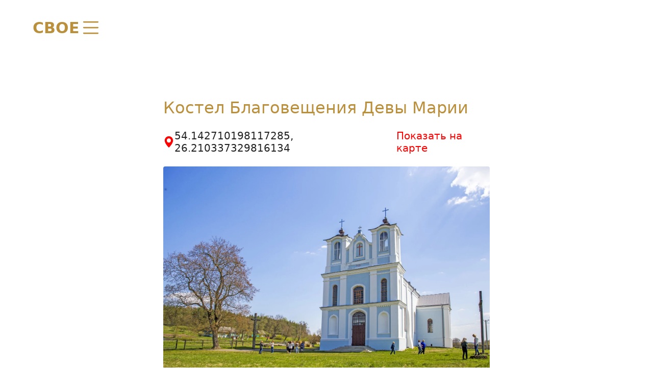

--- FILE ---
content_type: text/html; charset=UTF-8
request_url: https://svoe.by/minskaya-oblast/volozhinskij-rajon/kostel-blagoveshheniya-devy-marii/
body_size: 16202
content:

        <!DOCTYPE html> 
            <html lang="ru-RU">

            <head>
            <meta http-equiv="Content-Type" content="text/html; charset=utf-8">
            <meta name="viewport" content="width=device-width, initial-scale=1, shrink-to-fit=no">
            <meta name="author" content="Limerencefox.com">

                        
            
	<!-- Google Tag Manager -->
<script>(function(w,d,s,l,i){w[l]=w[l]||[];w[l].push({'gtm.start':
new Date().getTime(),event:'gtm.js'});var f=d.getElementsByTagName(s)[0],
j=d.createElement(s),dl=l!='dataLayer'?'&l='+l:'';j.async=true;j.src=
'https://www.googletagmanager.com/gtm.js?id='+i+dl;f.parentNode.insertBefore(j,f);
})(window,document,'script','dataLayer','GTM-WXBPRC6');</script>
<!-- End Google Tag Manager -->
            <meta name='robots' content='index, follow, max-image-preview:large, max-snippet:-1, max-video-preview:-1' />

	<!-- This site is optimized with the Yoast SEO plugin v26.7 - https://yoast.com/wordpress/plugins/seo/ -->
	<title>Костел Благовещения Девы Марии</title>
	<meta name="description" content="Один из старейших костелов Беларуси находится в деревне Вишнево. На фасаде костела можно увидеть цифры «1424». Это дата, когда на этом месте был построен" />
	<link rel="canonical" href="https://svoe.by/minskaya-oblast/volozhinskij-rajon/kostel-blagoveshheniya-devy-marii/" />
	<meta property="og:locale" content="ru_RU" />
	<meta property="og:type" content="article" />
	<meta property="og:title" content="Костел Благовещения Девы Марии" />
	<meta property="og:description" content="Один из старейших костелов Беларуси находится в деревне Вишнево. На фасаде костела можно увидеть цифры «1424». Это дата, когда на этом месте был построен" />
	<meta property="og:url" content="https://svoe.by/minskaya-oblast/volozhinskij-rajon/kostel-blagoveshheniya-devy-marii/" />
	<meta property="og:site_name" content="svoe.by" />
	<meta property="article:published_time" content="2023-06-23T07:21:17+00:00" />
	<meta property="article:modified_time" content="2023-06-23T07:21:18+00:00" />
	<meta property="og:image" content="https://svoe.by/app/uploads/2023/06/vishnevo_05-scaled.webp" />
	<meta property="og:image:width" content="2560" />
	<meta property="og:image:height" content="1715" />
	<meta property="og:image:type" content="image/webp" />
	<meta name="twitter:card" content="summary_large_image" />
	<meta name="twitter:label1" content="Написано автором" />
	<meta name="twitter:data1" content="" />
	<meta name="twitter:label2" content="Примерное время для чтения" />
	<meta name="twitter:data2" content="1 минута" />
	<script type="application/ld+json" class="yoast-schema-graph">{"@context":"https://schema.org","@graph":[{"@type":"Article","@id":"https://svoe.by/minskaya-oblast/volozhinskij-rajon/kostel-blagoveshheniya-devy-marii/#article","isPartOf":{"@id":"https://svoe.by/minskaya-oblast/volozhinskij-rajon/kostel-blagoveshheniya-devy-marii/"},"author":{"name":"","@id":""},"headline":"Костел Благовещения Девы Марии","datePublished":"2023-06-23T07:21:17+00:00","dateModified":"2023-06-23T07:21:18+00:00","mainEntityOfPage":{"@id":"https://svoe.by/minskaya-oblast/volozhinskij-rajon/kostel-blagoveshheniya-devy-marii/"},"wordCount":94,"commentCount":0,"image":{"@id":"https://svoe.by/minskaya-oblast/volozhinskij-rajon/kostel-blagoveshheniya-devy-marii/#primaryimage"},"thumbnailUrl":"https://cdn.mlyn.by/svoe.by/2023/06/vishnevo_05-scaled.webp","articleSection":["Воложинский район"],"inLanguage":"ru-RU","potentialAction":[{"@type":"CommentAction","name":"Comment","target":["https://svoe.by/minskaya-oblast/volozhinskij-rajon/kostel-blagoveshheniya-devy-marii/#respond"]}]},{"@type":"WebPage","@id":"https://svoe.by/minskaya-oblast/volozhinskij-rajon/kostel-blagoveshheniya-devy-marii/","url":"https://svoe.by/minskaya-oblast/volozhinskij-rajon/kostel-blagoveshheniya-devy-marii/","name":"Костел Благовещения Девы Марии","isPartOf":{"@id":"https://svoe.by/#website"},"primaryImageOfPage":{"@id":"https://svoe.by/minskaya-oblast/volozhinskij-rajon/kostel-blagoveshheniya-devy-marii/#primaryimage"},"image":{"@id":"https://svoe.by/minskaya-oblast/volozhinskij-rajon/kostel-blagoveshheniya-devy-marii/#primaryimage"},"thumbnailUrl":"https://cdn.mlyn.by/svoe.by/2023/06/vishnevo_05-scaled.webp","datePublished":"2023-06-23T07:21:17+00:00","dateModified":"2023-06-23T07:21:18+00:00","author":{"@id":""},"description":"Один из старейших костелов Беларуси находится в деревне Вишнево. На фасаде костела можно увидеть цифры «1424». Это дата, когда на этом месте был построен","breadcrumb":{"@id":"https://svoe.by/minskaya-oblast/volozhinskij-rajon/kostel-blagoveshheniya-devy-marii/#breadcrumb"},"inLanguage":"ru-RU","potentialAction":[{"@type":"ReadAction","target":["https://svoe.by/minskaya-oblast/volozhinskij-rajon/kostel-blagoveshheniya-devy-marii/"]}]},{"@type":"ImageObject","inLanguage":"ru-RU","@id":"https://svoe.by/minskaya-oblast/volozhinskij-rajon/kostel-blagoveshheniya-devy-marii/#primaryimage","url":"https://cdn.mlyn.by/svoe.by/2023/06/vishnevo_05-scaled.webp","contentUrl":"https://cdn.mlyn.by/svoe.by/2023/06/vishnevo_05-scaled.webp","width":2560,"height":1715},{"@type":"BreadcrumbList","@id":"https://svoe.by/minskaya-oblast/volozhinskij-rajon/kostel-blagoveshheniya-devy-marii/#breadcrumb","itemListElement":[{"@type":"ListItem","position":1,"name":"Home","item":"https://svoe.by/"},{"@type":"ListItem","position":2,"name":"Костел Благовещения Девы Марии"}]},{"@type":"WebSite","@id":"https://svoe.by/#website","url":"https://svoe.by/","name":"svoe.by","description":"","potentialAction":[{"@type":"SearchAction","target":{"@type":"EntryPoint","urlTemplate":"https://svoe.by/?s={search_term_string}"},"query-input":{"@type":"PropertyValueSpecification","valueRequired":true,"valueName":"search_term_string"}}],"inLanguage":"ru-RU"},{"@type":"Person","@id":""}]}</script>
	<!-- / Yoast SEO plugin. -->


<!-- ERROR: WP-Optimize Minify was not allowed to save its cache on - /var/www/svoe_by_usr/data/www/svoe.by/web/app/cache/wpo-minify/1767942201/assets/wpo-minify-header-9e6f0e60.min.css --><!-- Please check if the path above is correct and ensure your server has write permission there! --><style id='wp-img-auto-sizes-contain-inline-css' type='text/css'>
img:is([sizes=auto i],[sizes^="auto," i]){contain-intrinsic-size:3000px 1500px}
/*# sourceURL=wp-img-auto-sizes-contain-inline-css */
</style>
<link rel='stylesheet' id='style-css-css' href='https://svoe.by/app/themes/MP-Svoe/style.css' type='text/css' media='all' />
<script type="text/javascript" src="https://svoe.by/wp/wp-includes/js/jquery/jquery.min.js" id="jquery-core-js"></script>
<script type="text/javascript" src="https://svoe.by/app/cache/wpo-minify/1767942201/assets/wpo-minify-header-6f6f07be.min.js" id="wpo_min-header-1-js"></script>
<link rel="icon" href="https://cdn.mlyn.by/svoe.by/2024/04/cropped-coat_of_arms_of_belarus-32x32.png" sizes="32x32" />
<link rel="icon" href="https://cdn.mlyn.by/svoe.by/2024/04/cropped-coat_of_arms_of_belarus-192x192.png" sizes="192x192" />
<link rel="apple-touch-icon" href="https://cdn.mlyn.by/svoe.by/2024/04/cropped-coat_of_arms_of_belarus-180x180.png" />
<meta name="msapplication-TileImage" content="https://cdn.mlyn.by/svoe.by/2024/04/cropped-coat_of_arms_of_belarus-270x270.png" />
		<style type="text/css" id="wp-custom-css">
			.post__content a {
	color: var(--color-header);
}
.post__content a:hover {
	text-decoration: underline;
}		</style>
		        <style id='wp-block-paragraph-inline-css' type='text/css'>
.is-small-text{font-size:.875em}.is-regular-text{font-size:1em}.is-large-text{font-size:2.25em}.is-larger-text{font-size:3em}.has-drop-cap:not(:focus):first-letter{float:left;font-size:8.4em;font-style:normal;font-weight:100;line-height:.68;margin:.05em .1em 0 0;text-transform:uppercase}body.rtl .has-drop-cap:not(:focus):first-letter{float:none;margin-left:.1em}p.has-drop-cap.has-background{overflow:hidden}:root :where(p.has-background){padding:1.25em 2.375em}:where(p.has-text-color:not(.has-link-color)) a{color:inherit}p.has-text-align-left[style*="writing-mode:vertical-lr"],p.has-text-align-right[style*="writing-mode:vertical-rl"]{rotate:180deg}
/*# sourceURL=https://svoe.by/wp/wp-includes/blocks/paragraph/style.min.css */
</style>
<style id='global-styles-inline-css' type='text/css'>
:root{--wp--preset--aspect-ratio--square: 1;--wp--preset--aspect-ratio--4-3: 4/3;--wp--preset--aspect-ratio--3-4: 3/4;--wp--preset--aspect-ratio--3-2: 3/2;--wp--preset--aspect-ratio--2-3: 2/3;--wp--preset--aspect-ratio--16-9: 16/9;--wp--preset--aspect-ratio--9-16: 9/16;--wp--preset--color--black: #000000;--wp--preset--color--cyan-bluish-gray: #abb8c3;--wp--preset--color--white: #ffffff;--wp--preset--color--pale-pink: #f78da7;--wp--preset--color--vivid-red: #cf2e2e;--wp--preset--color--luminous-vivid-orange: #ff6900;--wp--preset--color--luminous-vivid-amber: #fcb900;--wp--preset--color--light-green-cyan: #7bdcb5;--wp--preset--color--vivid-green-cyan: #00d084;--wp--preset--color--pale-cyan-blue: #8ed1fc;--wp--preset--color--vivid-cyan-blue: #0693e3;--wp--preset--color--vivid-purple: #9b51e0;--wp--preset--color--tan: #E6DBAD;--wp--preset--color--yellow: #FDE64B;--wp--preset--color--orange: #ED7014;--wp--preset--color--red: #D0312D;--wp--preset--color--pink: #b565a7;--wp--preset--color--purple: #A32CC4;--wp--preset--color--blue: #3A43BA;--wp--preset--color--green: #3BB143;--wp--preset--color--brown: #231709;--wp--preset--color--grey: #6C626D;--wp--preset--gradient--vivid-cyan-blue-to-vivid-purple: linear-gradient(135deg,rgb(6,147,227) 0%,rgb(155,81,224) 100%);--wp--preset--gradient--light-green-cyan-to-vivid-green-cyan: linear-gradient(135deg,rgb(122,220,180) 0%,rgb(0,208,130) 100%);--wp--preset--gradient--luminous-vivid-amber-to-luminous-vivid-orange: linear-gradient(135deg,rgb(252,185,0) 0%,rgb(255,105,0) 100%);--wp--preset--gradient--luminous-vivid-orange-to-vivid-red: linear-gradient(135deg,rgb(255,105,0) 0%,rgb(207,46,46) 100%);--wp--preset--gradient--very-light-gray-to-cyan-bluish-gray: linear-gradient(135deg,rgb(238,238,238) 0%,rgb(169,184,195) 100%);--wp--preset--gradient--cool-to-warm-spectrum: linear-gradient(135deg,rgb(74,234,220) 0%,rgb(151,120,209) 20%,rgb(207,42,186) 40%,rgb(238,44,130) 60%,rgb(251,105,98) 80%,rgb(254,248,76) 100%);--wp--preset--gradient--blush-light-purple: linear-gradient(135deg,rgb(255,206,236) 0%,rgb(152,150,240) 100%);--wp--preset--gradient--blush-bordeaux: linear-gradient(135deg,rgb(254,205,165) 0%,rgb(254,45,45) 50%,rgb(107,0,62) 100%);--wp--preset--gradient--luminous-dusk: linear-gradient(135deg,rgb(255,203,112) 0%,rgb(199,81,192) 50%,rgb(65,88,208) 100%);--wp--preset--gradient--pale-ocean: linear-gradient(135deg,rgb(255,245,203) 0%,rgb(182,227,212) 50%,rgb(51,167,181) 100%);--wp--preset--gradient--electric-grass: linear-gradient(135deg,rgb(202,248,128) 0%,rgb(113,206,126) 100%);--wp--preset--gradient--midnight: linear-gradient(135deg,rgb(2,3,129) 0%,rgb(40,116,252) 100%);--wp--preset--font-size--small: 12px;--wp--preset--font-size--medium: 20px;--wp--preset--font-size--large: 36px;--wp--preset--font-size--x-large: 42px;--wp--preset--font-size--regular: 16px;--wp--preset--font-size--larger: 36px;--wp--preset--font-size--huge: 48px;--wp--preset--spacing--20: 0.44rem;--wp--preset--spacing--30: 0.67rem;--wp--preset--spacing--40: 1rem;--wp--preset--spacing--50: 1.5rem;--wp--preset--spacing--60: 2.25rem;--wp--preset--spacing--70: 3.38rem;--wp--preset--spacing--80: 5.06rem;--wp--preset--shadow--natural: 6px 6px 9px rgba(0, 0, 0, 0.2);--wp--preset--shadow--deep: 12px 12px 50px rgba(0, 0, 0, 0.4);--wp--preset--shadow--sharp: 6px 6px 0px rgba(0, 0, 0, 0.2);--wp--preset--shadow--outlined: 6px 6px 0px -3px rgb(255, 255, 255), 6px 6px rgb(0, 0, 0);--wp--preset--shadow--crisp: 6px 6px 0px rgb(0, 0, 0);}:where(.is-layout-flex){gap: 0.5em;}:where(.is-layout-grid){gap: 0.5em;}body .is-layout-flex{display: flex;}.is-layout-flex{flex-wrap: wrap;align-items: center;}.is-layout-flex > :is(*, div){margin: 0;}body .is-layout-grid{display: grid;}.is-layout-grid > :is(*, div){margin: 0;}:where(.wp-block-columns.is-layout-flex){gap: 2em;}:where(.wp-block-columns.is-layout-grid){gap: 2em;}:where(.wp-block-post-template.is-layout-flex){gap: 1.25em;}:where(.wp-block-post-template.is-layout-grid){gap: 1.25em;}.has-black-color{color: var(--wp--preset--color--black) !important;}.has-cyan-bluish-gray-color{color: var(--wp--preset--color--cyan-bluish-gray) !important;}.has-white-color{color: var(--wp--preset--color--white) !important;}.has-pale-pink-color{color: var(--wp--preset--color--pale-pink) !important;}.has-vivid-red-color{color: var(--wp--preset--color--vivid-red) !important;}.has-luminous-vivid-orange-color{color: var(--wp--preset--color--luminous-vivid-orange) !important;}.has-luminous-vivid-amber-color{color: var(--wp--preset--color--luminous-vivid-amber) !important;}.has-light-green-cyan-color{color: var(--wp--preset--color--light-green-cyan) !important;}.has-vivid-green-cyan-color{color: var(--wp--preset--color--vivid-green-cyan) !important;}.has-pale-cyan-blue-color{color: var(--wp--preset--color--pale-cyan-blue) !important;}.has-vivid-cyan-blue-color{color: var(--wp--preset--color--vivid-cyan-blue) !important;}.has-vivid-purple-color{color: var(--wp--preset--color--vivid-purple) !important;}.has-black-background-color{background-color: var(--wp--preset--color--black) !important;}.has-cyan-bluish-gray-background-color{background-color: var(--wp--preset--color--cyan-bluish-gray) !important;}.has-white-background-color{background-color: var(--wp--preset--color--white) !important;}.has-pale-pink-background-color{background-color: var(--wp--preset--color--pale-pink) !important;}.has-vivid-red-background-color{background-color: var(--wp--preset--color--vivid-red) !important;}.has-luminous-vivid-orange-background-color{background-color: var(--wp--preset--color--luminous-vivid-orange) !important;}.has-luminous-vivid-amber-background-color{background-color: var(--wp--preset--color--luminous-vivid-amber) !important;}.has-light-green-cyan-background-color{background-color: var(--wp--preset--color--light-green-cyan) !important;}.has-vivid-green-cyan-background-color{background-color: var(--wp--preset--color--vivid-green-cyan) !important;}.has-pale-cyan-blue-background-color{background-color: var(--wp--preset--color--pale-cyan-blue) !important;}.has-vivid-cyan-blue-background-color{background-color: var(--wp--preset--color--vivid-cyan-blue) !important;}.has-vivid-purple-background-color{background-color: var(--wp--preset--color--vivid-purple) !important;}.has-black-border-color{border-color: var(--wp--preset--color--black) !important;}.has-cyan-bluish-gray-border-color{border-color: var(--wp--preset--color--cyan-bluish-gray) !important;}.has-white-border-color{border-color: var(--wp--preset--color--white) !important;}.has-pale-pink-border-color{border-color: var(--wp--preset--color--pale-pink) !important;}.has-vivid-red-border-color{border-color: var(--wp--preset--color--vivid-red) !important;}.has-luminous-vivid-orange-border-color{border-color: var(--wp--preset--color--luminous-vivid-orange) !important;}.has-luminous-vivid-amber-border-color{border-color: var(--wp--preset--color--luminous-vivid-amber) !important;}.has-light-green-cyan-border-color{border-color: var(--wp--preset--color--light-green-cyan) !important;}.has-vivid-green-cyan-border-color{border-color: var(--wp--preset--color--vivid-green-cyan) !important;}.has-pale-cyan-blue-border-color{border-color: var(--wp--preset--color--pale-cyan-blue) !important;}.has-vivid-cyan-blue-border-color{border-color: var(--wp--preset--color--vivid-cyan-blue) !important;}.has-vivid-purple-border-color{border-color: var(--wp--preset--color--vivid-purple) !important;}.has-vivid-cyan-blue-to-vivid-purple-gradient-background{background: var(--wp--preset--gradient--vivid-cyan-blue-to-vivid-purple) !important;}.has-light-green-cyan-to-vivid-green-cyan-gradient-background{background: var(--wp--preset--gradient--light-green-cyan-to-vivid-green-cyan) !important;}.has-luminous-vivid-amber-to-luminous-vivid-orange-gradient-background{background: var(--wp--preset--gradient--luminous-vivid-amber-to-luminous-vivid-orange) !important;}.has-luminous-vivid-orange-to-vivid-red-gradient-background{background: var(--wp--preset--gradient--luminous-vivid-orange-to-vivid-red) !important;}.has-very-light-gray-to-cyan-bluish-gray-gradient-background{background: var(--wp--preset--gradient--very-light-gray-to-cyan-bluish-gray) !important;}.has-cool-to-warm-spectrum-gradient-background{background: var(--wp--preset--gradient--cool-to-warm-spectrum) !important;}.has-blush-light-purple-gradient-background{background: var(--wp--preset--gradient--blush-light-purple) !important;}.has-blush-bordeaux-gradient-background{background: var(--wp--preset--gradient--blush-bordeaux) !important;}.has-luminous-dusk-gradient-background{background: var(--wp--preset--gradient--luminous-dusk) !important;}.has-pale-ocean-gradient-background{background: var(--wp--preset--gradient--pale-ocean) !important;}.has-electric-grass-gradient-background{background: var(--wp--preset--gradient--electric-grass) !important;}.has-midnight-gradient-background{background: var(--wp--preset--gradient--midnight) !important;}.has-small-font-size{font-size: var(--wp--preset--font-size--small) !important;}.has-medium-font-size{font-size: var(--wp--preset--font-size--medium) !important;}.has-large-font-size{font-size: var(--wp--preset--font-size--large) !important;}.has-x-large-font-size{font-size: var(--wp--preset--font-size--x-large) !important;}
/*# sourceURL=global-styles-inline-css */
</style>
</head>
            <body>
                        
	<!-- Google Tag Manager (noscript) -->
<noscript><iframe src="https://www.googletagmanager.com/ns.html?id=GTM-WXBPRC6"
height="0" width="0" style="display:none;visibility:hidden"></iframe></noscript>
<!-- End Google Tag Manager (noscript) -->    
        <header>
                            <a href='https://svoe.by' class="header__logo">
                    СВОЕ                </a>
                        <ul class="header__menu">
                <li onclick="e.toggleMenu()">
                    <svg>
                        <use href="#bi-list"></use>
                    </svg>
                </li>
            </ul>
        </header>

    
        <section class="main-menu">
            <div class="container">
                <div class="main-menu__header">
                    <div class="main-menu__logo">
                        СВОЕ                    </div>
                    <div class="main-menu__close" onclick="e.toggleMenu()">
                        <svg>
                            <use href="#bi-x-lg"></use>
                        </svg>
                    </div>
                </div>
                <nav class="main-menu__body">
                    <div class="menu-main-menu-container"><ul id="menu-main-menu" class="menu"><li><a href="https://svoe.by">Главная</a></li><li id="menu-item-2800" class="menu-item menu-item-type-taxonomy menu-item-object-category current-post-ancestor menu-item-has-children menu-item-2800"><a href="https://svoe.by/category/minskaya-oblast/">Минская область</a><button type="button" onclick="e.showDropDownMenu(this)" class="dropdown-toggle dropdown-toggle-split" data-bs-toggle="dropdown" aria-expanded="false" data-bs-reference="parent"></button>
<ul class="sub-menu dropdown-menu">
	<li id="menu-item-2811" class="menu-item menu-item-type-taxonomy menu-item-object-category menu-item-2811"><a href="https://svoe.by/category/minskaya-oblast/berezinskij-rajon/">Березинский район</a></li>
	<li id="menu-item-2812" class="menu-item menu-item-type-taxonomy menu-item-object-category menu-item-2812"><a href="https://svoe.by/category/minskaya-oblast/borisovskij-rajon/">Борисовский район</a></li>
	<li id="menu-item-2813" class="menu-item menu-item-type-taxonomy menu-item-object-category menu-item-2813"><a href="https://svoe.by/category/minskaya-oblast/vilejskij-rajon/">Вилейский район</a></li>
	<li id="menu-item-2814" class="menu-item menu-item-type-taxonomy menu-item-object-category current-post-ancestor current-menu-parent current-post-parent menu-item-2814"><a href="https://svoe.by/category/minskaya-oblast/volozhinskij-rajon/">Воложинский район</a></li>
	<li id="menu-item-2815" class="menu-item menu-item-type-taxonomy menu-item-object-category menu-item-2815"><a href="https://svoe.by/category/minskaya-oblast/dzerzhinskij-rajon/">Дзержинский район</a></li>
	<li id="menu-item-2816" class="menu-item menu-item-type-taxonomy menu-item-object-category menu-item-2816"><a href="https://svoe.by/category/minskaya-oblast/zhodino/">Жодино</a></li>
	<li id="menu-item-2801" class="menu-item menu-item-type-taxonomy menu-item-object-category menu-item-2801"><a href="https://svoe.by/category/minskaya-oblast/kleczkij-rajon/">Клецкий район</a></li>
	<li id="menu-item-2802" class="menu-item menu-item-type-taxonomy menu-item-object-category menu-item-2802"><a href="https://svoe.by/category/minskaya-oblast/kopylskij-rajon/">Копыльский район</a></li>
	<li id="menu-item-2803" class="menu-item menu-item-type-taxonomy menu-item-object-category menu-item-2803"><a href="https://svoe.by/category/minskaya-oblast/krupskij-rajon/">Крупский район</a></li>
	<li id="menu-item-2804" class="menu-item menu-item-type-taxonomy menu-item-object-category menu-item-2804"><a href="https://svoe.by/category/minskaya-oblast/logojskij-rajon/">Логойский район</a></li>
	<li id="menu-item-2805" class="menu-item menu-item-type-taxonomy menu-item-object-category menu-item-2805"><a href="https://svoe.by/category/minskaya-oblast/lyubanskij-rajon/">Любанский район</a></li>
	<li id="menu-item-2806" class="menu-item menu-item-type-taxonomy menu-item-object-category menu-item-2806"><a href="https://svoe.by/category/minskaya-oblast/minskij-rajon/">Минский район</a></li>
	<li id="menu-item-2807" class="menu-item menu-item-type-taxonomy menu-item-object-category menu-item-2807"><a href="https://svoe.by/category/minskaya-oblast/molodechnenskij-rajon/">Молодечненский район</a></li>
	<li id="menu-item-2808" class="menu-item menu-item-type-taxonomy menu-item-object-category menu-item-2808"><a href="https://svoe.by/category/minskaya-oblast/myadelskij-rajon/">Мядельский район</a></li>
	<li id="menu-item-2809" class="menu-item menu-item-type-taxonomy menu-item-object-category menu-item-2809"><a href="https://svoe.by/category/minskaya-oblast/nesvizhskij-rajon/">Несвижский район</a></li>
	<li id="menu-item-2810" class="menu-item menu-item-type-taxonomy menu-item-object-category menu-item-2810"><a href="https://svoe.by/category/minskaya-oblast/puhovichskij-rajon/">Пуховичский район</a></li>
	<li id="menu-item-2817" class="menu-item menu-item-type-taxonomy menu-item-object-category menu-item-2817"><a href="https://svoe.by/category/minskaya-oblast/sluczkij-rajon/">Слуцкий район</a></li>
	<li id="menu-item-2818" class="menu-item menu-item-type-taxonomy menu-item-object-category menu-item-2818"><a href="https://svoe.by/category/minskaya-oblast/smolevichskij-rajon/">Смолевичский район</a></li>
	<li id="menu-item-2819" class="menu-item menu-item-type-taxonomy menu-item-object-category menu-item-2819"><a href="https://svoe.by/category/minskaya-oblast/soligorskij-rajon/">Солигорский район</a></li>
	<li id="menu-item-2820" class="menu-item menu-item-type-taxonomy menu-item-object-category menu-item-2820"><a href="https://svoe.by/category/minskaya-oblast/starodorozhskij-rajon/">Стародорожский район</a></li>
	<li id="menu-item-2821" class="menu-item menu-item-type-taxonomy menu-item-object-category menu-item-2821"><a href="https://svoe.by/category/minskaya-oblast/stolbczovskij-rajon/">Столбцовский район</a></li>
	<li id="menu-item-2822" class="menu-item menu-item-type-taxonomy menu-item-object-category menu-item-2822"><a href="https://svoe.by/category/minskaya-oblast/uzdenskij-rajon/">Узденский район</a></li>
	<li id="menu-item-2823" class="menu-item menu-item-type-taxonomy menu-item-object-category menu-item-2823"><a href="https://svoe.by/category/minskaya-oblast/chervenskij-rajon/">Червенский район</a></li>
</ul>
</li>
<li id="menu-item-2824" class="menu-item menu-item-type-taxonomy menu-item-object-category menu-item-has-children menu-item-2824"><a href="https://svoe.by/category/brestskaya-oblast/">Брестская область</a><button type="button" onclick="e.showDropDownMenu(this)" class="dropdown-toggle dropdown-toggle-split" data-bs-toggle="dropdown" aria-expanded="false" data-bs-reference="parent"></button>
<ul class="sub-menu dropdown-menu">
	<li id="menu-item-2825" class="menu-item menu-item-type-taxonomy menu-item-object-category menu-item-2825"><a href="https://svoe.by/category/brestskaya-oblast/baranovichskij-rajon/">Барановичский район</a></li>
	<li id="menu-item-2826" class="menu-item menu-item-type-taxonomy menu-item-object-category menu-item-2826"><a href="https://svoe.by/category/brestskaya-oblast/beryozovskij-rajon/">Берёзовский район</a></li>
	<li id="menu-item-2827" class="menu-item menu-item-type-taxonomy menu-item-object-category menu-item-2827"><a href="https://svoe.by/category/brestskaya-oblast/brestskij-rajon/">Брестский район</a></li>
	<li id="menu-item-2828" class="menu-item menu-item-type-taxonomy menu-item-object-category menu-item-2828"><a href="https://svoe.by/category/brestskaya-oblast/ganczevichskij-rajon/">Ганцевичский район</a></li>
	<li id="menu-item-2829" class="menu-item menu-item-type-taxonomy menu-item-object-category menu-item-2829"><a href="https://svoe.by/category/brestskaya-oblast/drogichinskij-rajon/">Дрогичинский район</a></li>
	<li id="menu-item-2830" class="menu-item menu-item-type-taxonomy menu-item-object-category menu-item-2830"><a href="https://svoe.by/category/brestskaya-oblast/zhabinkovskij-rajon/">Жабинковский район</a></li>
	<li id="menu-item-2831" class="menu-item menu-item-type-taxonomy menu-item-object-category menu-item-2831"><a href="https://svoe.by/category/brestskaya-oblast/ivanovskij-rajon/">Ивановский район</a></li>
	<li id="menu-item-2832" class="menu-item menu-item-type-taxonomy menu-item-object-category menu-item-2832"><a href="https://svoe.by/category/brestskaya-oblast/ivaczevichskij-rajon/">Ивацевичский район</a></li>
	<li id="menu-item-2833" class="menu-item menu-item-type-taxonomy menu-item-object-category menu-item-2833"><a href="https://svoe.by/category/brestskaya-oblast/kameneczkij-rajon/">Каменецкий район</a></li>
	<li id="menu-item-2834" class="menu-item menu-item-type-taxonomy menu-item-object-category menu-item-2834"><a href="https://svoe.by/category/brestskaya-oblast/kobrinskij-rajon/">Кобринский район</a></li>
	<li id="menu-item-2835" class="menu-item menu-item-type-taxonomy menu-item-object-category menu-item-2835"><a href="https://svoe.by/category/brestskaya-oblast/lunineczkij-rajon/">Лунинецкий район</a></li>
	<li id="menu-item-2836" class="menu-item menu-item-type-taxonomy menu-item-object-category menu-item-2836"><a href="https://svoe.by/category/brestskaya-oblast/lyahovichskij-rajon/">Ляховичский район</a></li>
	<li id="menu-item-2837" class="menu-item menu-item-type-taxonomy menu-item-object-category menu-item-2837"><a href="https://svoe.by/category/brestskaya-oblast/maloritskij-rajon/">Малоритский район</a></li>
	<li id="menu-item-2838" class="menu-item menu-item-type-taxonomy menu-item-object-category menu-item-2838"><a href="https://svoe.by/category/brestskaya-oblast/pinskij-rajon/">Пинский район</a></li>
	<li id="menu-item-2839" class="menu-item menu-item-type-taxonomy menu-item-object-category menu-item-2839"><a href="https://svoe.by/category/brestskaya-oblast/pruzhanskij-rajon/">Пружанский район</a></li>
	<li id="menu-item-2840" class="menu-item menu-item-type-taxonomy menu-item-object-category menu-item-2840"><a href="https://svoe.by/category/brestskaya-oblast/stolinskij-rajon/">Столинский район</a></li>
</ul>
</li>
<li id="menu-item-2841" class="menu-item menu-item-type-taxonomy menu-item-object-category menu-item-has-children menu-item-2841"><a href="https://svoe.by/category/vitebskaya-oblast/">Витебская область</a><button type="button" onclick="e.showDropDownMenu(this)" class="dropdown-toggle dropdown-toggle-split" data-bs-toggle="dropdown" aria-expanded="false" data-bs-reference="parent"></button>
<ul class="sub-menu dropdown-menu">
	<li id="menu-item-2842" class="menu-item menu-item-type-taxonomy menu-item-object-category menu-item-2842"><a href="https://svoe.by/category/vitebskaya-oblast/beshenkovichskij-rajon/">Бешенковичский район</a></li>
	<li id="menu-item-2843" class="menu-item menu-item-type-taxonomy menu-item-object-category menu-item-2843"><a href="https://svoe.by/category/vitebskaya-oblast/braslavskij-rajon/">Браславский район</a></li>
	<li id="menu-item-2844" class="menu-item menu-item-type-taxonomy menu-item-object-category menu-item-2844"><a href="https://svoe.by/category/vitebskaya-oblast/verhnedvinskij-rajon/">Верхнедвинский район</a></li>
	<li id="menu-item-2845" class="menu-item menu-item-type-taxonomy menu-item-object-category menu-item-2845"><a href="https://svoe.by/category/vitebskaya-oblast/vitebskij-rajon/">Витебский район</a></li>
	<li id="menu-item-2846" class="menu-item menu-item-type-taxonomy menu-item-object-category menu-item-2846"><a href="https://svoe.by/category/vitebskaya-oblast/glubokskij-rajon/">Глубокский район</a></li>
	<li id="menu-item-2847" class="menu-item menu-item-type-taxonomy menu-item-object-category menu-item-2847"><a href="https://svoe.by/category/vitebskaya-oblast/gorodokskij-rajon/">Городокский район</a></li>
	<li id="menu-item-2848" class="menu-item menu-item-type-taxonomy menu-item-object-category menu-item-2848"><a href="https://svoe.by/category/vitebskaya-oblast/dokshiczkij-rajon/">Докшицкий район</a></li>
	<li id="menu-item-2849" class="menu-item menu-item-type-taxonomy menu-item-object-category menu-item-2849"><a href="https://svoe.by/category/vitebskaya-oblast/dubrovenskij-rajon/">Дубровенский район</a></li>
	<li id="menu-item-2850" class="menu-item menu-item-type-taxonomy menu-item-object-category menu-item-2850"><a href="https://svoe.by/category/vitebskaya-oblast/lepelskij-rajon/">Лепельский район</a></li>
	<li id="menu-item-2851" class="menu-item menu-item-type-taxonomy menu-item-object-category menu-item-2851"><a href="https://svoe.by/category/vitebskaya-oblast/lioznenskij-rajon/">Лиозненский район</a></li>
	<li id="menu-item-2852" class="menu-item menu-item-type-taxonomy menu-item-object-category menu-item-2852"><a href="https://svoe.by/category/vitebskaya-oblast/miorskij-rajon/">Миорский район</a></li>
	<li id="menu-item-2853" class="menu-item menu-item-type-taxonomy menu-item-object-category menu-item-2853"><a href="https://svoe.by/category/vitebskaya-oblast/orshanskij-rajon/">Оршанский район</a></li>
	<li id="menu-item-2854" class="menu-item menu-item-type-taxonomy menu-item-object-category menu-item-2854"><a href="https://svoe.by/category/vitebskaya-oblast/poloczkij-rajon/">Полоцкий район</a></li>
	<li id="menu-item-2855" class="menu-item menu-item-type-taxonomy menu-item-object-category menu-item-2855"><a href="https://svoe.by/category/vitebskaya-oblast/postavskij-rajon/">Поставский район</a></li>
	<li id="menu-item-2856" class="menu-item menu-item-type-taxonomy menu-item-object-category menu-item-2856"><a href="https://svoe.by/category/vitebskaya-oblast/rossonskij-rajon/">Россонский район</a></li>
	<li id="menu-item-2857" class="menu-item menu-item-type-taxonomy menu-item-object-category menu-item-2857"><a href="https://svoe.by/category/vitebskaya-oblast/sennenskij-rajon/">Сенненский район</a></li>
	<li id="menu-item-2858" class="menu-item menu-item-type-taxonomy menu-item-object-category menu-item-2858"><a href="https://svoe.by/category/vitebskaya-oblast/tolochinskij-rajon/">Толочинский район</a></li>
	<li id="menu-item-2859" class="menu-item menu-item-type-taxonomy menu-item-object-category menu-item-2859"><a href="https://svoe.by/category/vitebskaya-oblast/ushachskij-rajon/">Ушачский район</a></li>
	<li id="menu-item-2860" class="menu-item menu-item-type-taxonomy menu-item-object-category menu-item-2860"><a href="https://svoe.by/category/vitebskaya-oblast/chashnikskij-rajon/">Чашникский район</a></li>
	<li id="menu-item-2861" class="menu-item menu-item-type-taxonomy menu-item-object-category menu-item-2861"><a href="https://svoe.by/category/vitebskaya-oblast/sharkovshhinskij-rajon/">Шарковщинский район</a></li>
	<li id="menu-item-2862" class="menu-item menu-item-type-taxonomy menu-item-object-category menu-item-2862"><a href="https://svoe.by/category/vitebskaya-oblast/shumilinskij-rajon/">Шумилинский район</a></li>
</ul>
</li>
<li id="menu-item-2863" class="menu-item menu-item-type-taxonomy menu-item-object-category menu-item-has-children menu-item-2863"><a href="https://svoe.by/category/gomelskaya-oblast/">Гомельская область</a><button type="button" onclick="e.showDropDownMenu(this)" class="dropdown-toggle dropdown-toggle-split" data-bs-toggle="dropdown" aria-expanded="false" data-bs-reference="parent"></button>
<ul class="sub-menu dropdown-menu">
	<li id="menu-item-2864" class="menu-item menu-item-type-taxonomy menu-item-object-category menu-item-2864"><a href="https://svoe.by/category/gomelskaya-oblast/braginskij-rajon/">Брагинский район</a></li>
	<li id="menu-item-2865" class="menu-item menu-item-type-taxonomy menu-item-object-category menu-item-2865"><a href="https://svoe.by/category/gomelskaya-oblast/buda-koshelyovskij-rajon/">Буда-Кошелёвский район</a></li>
	<li id="menu-item-2866" class="menu-item menu-item-type-taxonomy menu-item-object-category menu-item-2866"><a href="https://svoe.by/category/gomelskaya-oblast/vetkovskij-rajon/">Ветковский район</a></li>
	<li id="menu-item-2867" class="menu-item menu-item-type-taxonomy menu-item-object-category menu-item-2867"><a href="https://svoe.by/category/gomelskaya-oblast/gomelskij-rajon/">Гомельский район</a></li>
	<li id="menu-item-2868" class="menu-item menu-item-type-taxonomy menu-item-object-category menu-item-2868"><a href="https://svoe.by/category/gomelskaya-oblast/dobrushskij-rajon/">Добрушский район</a></li>
	<li id="menu-item-2869" class="menu-item menu-item-type-taxonomy menu-item-object-category menu-item-2869"><a href="https://svoe.by/category/gomelskaya-oblast/elskij-rajon/">Ельский район</a></li>
	<li id="menu-item-2870" class="menu-item menu-item-type-taxonomy menu-item-object-category menu-item-2870"><a href="https://svoe.by/category/gomelskaya-oblast/zhitkovichskij-rajon/">Житковичский район</a></li>
	<li id="menu-item-2871" class="menu-item menu-item-type-taxonomy menu-item-object-category menu-item-2871"><a href="https://svoe.by/category/gomelskaya-oblast/zhlobinskij-rajon/">Жлобинский район</a></li>
	<li id="menu-item-2872" class="menu-item menu-item-type-taxonomy menu-item-object-category menu-item-2872"><a href="https://svoe.by/category/gomelskaya-oblast/kalinkovichskij-rajon/">Калинковичский район</a></li>
	<li id="menu-item-2873" class="menu-item menu-item-type-taxonomy menu-item-object-category menu-item-2873"><a href="https://svoe.by/category/gomelskaya-oblast/kormyanskij-rajon/">Кормянский район</a></li>
	<li id="menu-item-2874" class="menu-item menu-item-type-taxonomy menu-item-object-category menu-item-2874"><a href="https://svoe.by/category/gomelskaya-oblast/lelchiczkij-rajon/">Лельчицкий район</a></li>
	<li id="menu-item-2875" class="menu-item menu-item-type-taxonomy menu-item-object-category menu-item-2875"><a href="https://svoe.by/category/gomelskaya-oblast/loevskij-rajon/">Лоевский район</a></li>
	<li id="menu-item-2876" class="menu-item menu-item-type-taxonomy menu-item-object-category menu-item-2876"><a href="https://svoe.by/category/gomelskaya-oblast/mozyrskij-rajon/">Мозырский район</a></li>
	<li id="menu-item-2877" class="menu-item menu-item-type-taxonomy menu-item-object-category menu-item-2877"><a href="https://svoe.by/category/gomelskaya-oblast/narovlyanskij-rajon/">Наровлянский район</a></li>
	<li id="menu-item-2878" class="menu-item menu-item-type-taxonomy menu-item-object-category menu-item-2878"><a href="https://svoe.by/category/gomelskaya-oblast/oktyabrskij-rajon/">Октябрьский район</a></li>
	<li id="menu-item-2879" class="menu-item menu-item-type-taxonomy menu-item-object-category menu-item-2879"><a href="https://svoe.by/category/gomelskaya-oblast/petrikovskij-rajon/">Петриковский район</a></li>
	<li id="menu-item-2880" class="menu-item menu-item-type-taxonomy menu-item-object-category menu-item-2880"><a href="https://svoe.by/category/gomelskaya-oblast/rechiczkij-rajon/">Речицкий район</a></li>
	<li id="menu-item-2881" class="menu-item menu-item-type-taxonomy menu-item-object-category menu-item-2881"><a href="https://svoe.by/category/gomelskaya-oblast/rogachevskij-rajon/">Рогачевский район</a></li>
	<li id="menu-item-2882" class="menu-item menu-item-type-taxonomy menu-item-object-category menu-item-2882"><a href="https://svoe.by/category/gomelskaya-oblast/svetlogorskij-rajon/">Светлогорский район</a></li>
	<li id="menu-item-2883" class="menu-item menu-item-type-taxonomy menu-item-object-category menu-item-2883"><a href="https://svoe.by/category/gomelskaya-oblast/hojnikskij-rajon/">Хойникский район</a></li>
	<li id="menu-item-2884" class="menu-item menu-item-type-taxonomy menu-item-object-category menu-item-2884"><a href="https://svoe.by/category/gomelskaya-oblast/checherskij-rajon/">Чечерский район</a></li>
</ul>
</li>
<li id="menu-item-2885" class="menu-item menu-item-type-taxonomy menu-item-object-category menu-item-has-children menu-item-2885"><a href="https://svoe.by/category/grodnenskaya-oblast/">Гродненская область</a><button type="button" onclick="e.showDropDownMenu(this)" class="dropdown-toggle dropdown-toggle-split" data-bs-toggle="dropdown" aria-expanded="false" data-bs-reference="parent"></button>
<ul class="sub-menu dropdown-menu">
	<li id="menu-item-2886" class="menu-item menu-item-type-taxonomy menu-item-object-category menu-item-2886"><a href="https://svoe.by/category/grodnenskaya-oblast/berestoviczkij-rajon/">Берестовицкий район</a></li>
	<li id="menu-item-2887" class="menu-item menu-item-type-taxonomy menu-item-object-category menu-item-2887"><a href="https://svoe.by/category/grodnenskaya-oblast/volkovysskij-rajon/">Волковысский район</a></li>
	<li id="menu-item-2888" class="menu-item menu-item-type-taxonomy menu-item-object-category menu-item-2888"><a href="https://svoe.by/category/grodnenskaya-oblast/voronovskij-rajon/">Вороновский район</a></li>
	<li id="menu-item-2889" class="menu-item menu-item-type-taxonomy menu-item-object-category menu-item-2889"><a href="https://svoe.by/category/grodnenskaya-oblast/grodnenskij-rajon/">Гродненский район</a></li>
	<li id="menu-item-2890" class="menu-item menu-item-type-taxonomy menu-item-object-category menu-item-2890"><a href="https://svoe.by/category/grodnenskaya-oblast/dyatlovskij-rajon/">Дятловский район</a></li>
	<li id="menu-item-2891" class="menu-item menu-item-type-taxonomy menu-item-object-category menu-item-2891"><a href="https://svoe.by/category/grodnenskaya-oblast/zelvenskij-rajon/">Зельвенский район</a></li>
	<li id="menu-item-2892" class="menu-item menu-item-type-taxonomy menu-item-object-category menu-item-2892"><a href="https://svoe.by/category/grodnenskaya-oblast/ivevskij-rajon/">Ивьевский район</a></li>
	<li id="menu-item-2893" class="menu-item menu-item-type-taxonomy menu-item-object-category menu-item-2893"><a href="https://svoe.by/category/grodnenskaya-oblast/korelichskij-rajon/">Кореличский район</a></li>
	<li id="menu-item-2894" class="menu-item menu-item-type-taxonomy menu-item-object-category menu-item-2894"><a href="https://svoe.by/category/grodnenskaya-oblast/lidskij-rajon/">Лидский район</a></li>
	<li id="menu-item-2895" class="menu-item menu-item-type-taxonomy menu-item-object-category menu-item-2895"><a href="https://svoe.by/category/grodnenskaya-oblast/mostovskij-rajon/">Мостовский район</a></li>
	<li id="menu-item-2896" class="menu-item menu-item-type-taxonomy menu-item-object-category menu-item-2896"><a href="https://svoe.by/category/grodnenskaya-oblast/novogrudskij-rajon/">Новогрудский район</a></li>
	<li id="menu-item-2897" class="menu-item menu-item-type-taxonomy menu-item-object-category menu-item-2897"><a href="https://svoe.by/category/grodnenskaya-oblast/ostroveczkij-rajon/">Островецкий район</a></li>
	<li id="menu-item-2898" class="menu-item menu-item-type-taxonomy menu-item-object-category menu-item-2898"><a href="https://svoe.by/category/grodnenskaya-oblast/oshmyanskij-rajon/">Ошмянский район</a></li>
	<li id="menu-item-2899" class="menu-item menu-item-type-taxonomy menu-item-object-category menu-item-2899"><a href="https://svoe.by/category/grodnenskaya-oblast/svislochskij-rajon/">Свислочский район</a></li>
	<li id="menu-item-2900" class="menu-item menu-item-type-taxonomy menu-item-object-category menu-item-2900"><a href="https://svoe.by/category/grodnenskaya-oblast/slonimskij-rajon/">Слонимский район</a></li>
	<li id="menu-item-2901" class="menu-item menu-item-type-taxonomy menu-item-object-category menu-item-2901"><a href="https://svoe.by/category/grodnenskaya-oblast/smorgonskij-rajon/">Сморгонский район</a></li>
	<li id="menu-item-2902" class="menu-item menu-item-type-taxonomy menu-item-object-category menu-item-2902"><a href="https://svoe.by/category/grodnenskaya-oblast/shhuchinskij-rajon/">Щучинский район</a></li>
</ul>
</li>
<li id="menu-item-2903" class="menu-item menu-item-type-taxonomy menu-item-object-category menu-item-has-children menu-item-2903"><a href="https://svoe.by/category/mogilyovskaya-oblast/">Могилёвская область</a><button type="button" onclick="e.showDropDownMenu(this)" class="dropdown-toggle dropdown-toggle-split" data-bs-toggle="dropdown" aria-expanded="false" data-bs-reference="parent"></button>
<ul class="sub-menu dropdown-menu">
	<li id="menu-item-2904" class="menu-item menu-item-type-taxonomy menu-item-object-category menu-item-2904"><a href="https://svoe.by/category/mogilyovskaya-oblast/klimovichskij-rajon/">Климовичский район</a></li>
	<li id="menu-item-2905" class="menu-item menu-item-type-taxonomy menu-item-object-category menu-item-2905"><a href="https://svoe.by/category/mogilyovskaya-oblast/klichevskij-rajon/">Кличевский район</a></li>
	<li id="menu-item-2906" class="menu-item menu-item-type-taxonomy menu-item-object-category menu-item-2906"><a href="https://svoe.by/category/mogilyovskaya-oblast/kostyukovichskij-rajon/">Костюковичский район</a></li>
	<li id="menu-item-2907" class="menu-item menu-item-type-taxonomy menu-item-object-category menu-item-2907"><a href="https://svoe.by/category/mogilyovskaya-oblast/krasnopolskij-rajon/">Краснопольский район</a></li>
	<li id="menu-item-2908" class="menu-item menu-item-type-taxonomy menu-item-object-category menu-item-2908"><a href="https://svoe.by/category/mogilyovskaya-oblast/krichevskij-rajon/">Кричевский район</a></li>
	<li id="menu-item-2909" class="menu-item menu-item-type-taxonomy menu-item-object-category menu-item-2909"><a href="https://svoe.by/category/mogilyovskaya-oblast/kruglyanskij-rajon/">Круглянский район</a></li>
	<li id="menu-item-2910" class="menu-item menu-item-type-taxonomy menu-item-object-category menu-item-2910"><a href="https://svoe.by/category/mogilyovskaya-oblast/mogilyovskij-rajon/">Могилёвский район</a></li>
	<li id="menu-item-2911" class="menu-item menu-item-type-taxonomy menu-item-object-category menu-item-2911"><a href="https://svoe.by/category/mogilyovskaya-oblast/mstislavskij-rajon/">Мстиславский район</a></li>
	<li id="menu-item-2912" class="menu-item menu-item-type-taxonomy menu-item-object-category menu-item-2912"><a href="https://svoe.by/category/mogilyovskaya-oblast/osipovichskij-rajon/">Осиповичский район</a></li>
	<li id="menu-item-2913" class="menu-item menu-item-type-taxonomy menu-item-object-category menu-item-2913"><a href="https://svoe.by/category/mogilyovskaya-oblast/slavgorodskij-rajon/">Славгородский район</a></li>
	<li id="menu-item-2914" class="menu-item menu-item-type-taxonomy menu-item-object-category menu-item-2914"><a href="https://svoe.by/category/mogilyovskaya-oblast/hotimskij-rajon/">Хотимский район</a></li>
	<li id="menu-item-2915" class="menu-item menu-item-type-taxonomy menu-item-object-category menu-item-2915"><a href="https://svoe.by/category/mogilyovskaya-oblast/chausskij-rajon/">Чаусский район</a></li>
	<li id="menu-item-2916" class="menu-item menu-item-type-taxonomy menu-item-object-category menu-item-2916"><a href="https://svoe.by/category/mogilyovskaya-oblast/cherikovskij-rajon/">Чериковский район</a></li>
	<li id="menu-item-2917" class="menu-item menu-item-type-taxonomy menu-item-object-category menu-item-2917"><a href="https://svoe.by/category/mogilyovskaya-oblast/shklovskij-rajon/">Шкловский район</a></li>
</ul>
</li>
</ul></div>                </nav>
            </div>
        </section>

    
<!-- **************** MAIN CONTENT START **************** -->
<main class="post wrapper">
        <div class="content">
        <section class="container">
            <div class="post__body">
                
        <h1 class="post__title">
            Костел Благовещения Девы Марии        </h1>

    
                    <div class="post__location">
                <div class="post__coordinates">
                    <div onclick="e.expandMap()">
                        <div class="post__coordinates-icon">
                            <svg>
                                <use href="#bi-geo-alt-fill"></use>
                            </svg>
                        </div>
                        54.142710198117285,  26.210337329816134                    </div>
                    <div onclick="e.expandMap()">
                        <div class="post__coordinates-icon close">
                            <svg>
                                <use href="#bi-x-lg"></use>
                            </svg>
                        </div>
                        <span class="post__coordinates-text">
                            Показать на карте                        </span>
                    </div>
                </div>
                <div class="post__map">
                    <div id="map"></div>
                </div>
            </div>
            <script async type="text/javascript">
                document.addEventListener("readystatechange", (event) => {
                    if (event.target.readyState === "complete") {
                        ymaps.ready(map);
                        function map(){
                            var myMap = new ymaps.Map("map", {
                            center: [54.142710198117285,  26.210337329816134],
                            zoom: 13
                            });
                            var myGeoObject = new ymaps.GeoObject({
                                geometry: {
                                    type: "Point",
                                    coordinates: [54.142710198117285,  26.210337329816134] // координаты точки
                                }
                            });

                            myMap.geoObjects.add(myGeoObject); 
                        }
                    }
                });
            </script>
        
    
        <figure class="post__img">
            <img width="2560" height="1715" src="https://cdn.mlyn.by/svoe.by/2023/06/vishnevo_05-scaled.webp" class="attachment-post-thumbnail size-post-thumbnail wp-post-image" alt="" decoding="async" fetchpriority="high" srcset="https://cdn.mlyn.by/svoe.by/2023/06/vishnevo_05-scaled.webp 2560w, https://cdn.mlyn.by/svoe.by/2023/06/vishnevo_05-300x201.webp 300w, https://cdn.mlyn.by/svoe.by/2023/06/vishnevo_05-1024x686.webp 1024w, https://cdn.mlyn.by/svoe.by/2023/06/vishnevo_05-768x514.webp 768w, https://cdn.mlyn.by/svoe.by/2023/06/vishnevo_05-1536x1029.webp 1536w, https://cdn.mlyn.by/svoe.by/2023/06/vishnevo_05-2048x1372.webp 2048w" sizes="(max-width: 2560px) 100vw, 2560px" />        </figure>

    
        <div class="post__content" data-speed="1.1">
            
<p>Один из старейших костелов Беларуси находится в деревне Вишнево. На фасаде костела можно увидеть цифры «1424». Это дата, когда на этом месте был построен первый деревянный католический храм, основанный самими князем ВКЛ Витовтом. Возведение каменного костела на этом месте началось в 1637 -1641 годах при участии шляхетского рода Хрептовичей. Костел уникален тем, что продолжал действовать даже во времена советской власти. Хорошо сохранился его интерьер, включая лепнину XVII века, резной деревянный алтарь XVIII века и росписи, выполненные белорусским художником Фердинандом Рущицем, который похоронен на кладбище при костеле. В середине XIX века построена брама-колокольня.</p>
 
        </div>

                </div>
        </section>
        <div class="copyright" data-speed=".6">
            
        © 2026 Все права защищены | Минская правда
            </div>
    </div>
</main>
<!-- **************** MAIN CONTENT END **************** -->


        <footer>
            <ul class="footer__languages">
                                    <li><a href="https://svoe.by" aria-label="РУС" title="Русский язык">РУС</a></li>                                    <li><a href="https://eng.svoe.by" aria-label="ENG" title="Английский язык">ENG</a></li>                                    <li><a href="https://chi.svoe.by" aria-label="CHI" title="Китайский язык">CHI</a></li>                            </ul>
            <div class="footer__dev">
                Разработка проекта&nbsp;-&nbsp;<a href="https://mlyn.by">Минская правда</a>
            </div>
        </footer>

	        <div class="svgs">
            <svg>
                <symbol viewBox="0 0 16 16" id="bi-list" class="bi bi-list" xmlns="http://www.w3.org/2000/svg"><path fill-rule="evenodd" clip-rule="evenodd" d="M2.5 12a.5.5 0 0 1 .5-.5h10a.5.5 0 0 1 0 1H3a.5.5 0 0 1-.5-.5zm0-4a.5.5 0 0 1 .5-.5h10a.5.5 0 0 1 0 1H3a.5.5 0 0 1-.5-.5zm0-4a.5.5 0 0 1 .5-.5h10a.5.5 0 0 1 0 1H3a.5.5 0 0 1-.5-.5z"/></symbol>
                <symbol viewBox="0 0 16 16" id="bi-search" class="bi bi-search"xmlns="http://www.w3.org/2000/svg"   ><path d="M11.742 10.344a6.5 6.5 0 1 0-1.397 1.398h-.001c.03.04.062.078.098.115l3.85 3.85a1 1 0 0 0 1.415-1.414l-3.85-3.85a1.007 1.007 0 0 0-.115-.1zM12 6.5a5.5 5.5 0 1 1-11 0 5.5 5.5 0 0 1 11 0z"/></symbol>
                <symbol viewBox="0 0 16 16" id="bi-arrow-left" class="bi bi-arrow-left" xmlns="http://www.w3.org/2000/svg" width="16" height="16" fill="currentColor"><path fill-rule="evenodd" d="M15 8a.5.5 0 0 0-.5-.5H2.707l3.147-3.146a.5.5 0 1 0-.708-.708l-4 4a.5.5 0 0 0 0 .708l4 4a.5.5 0 0 0 .708-.708L2.707 8.5H14.5A.5.5 0 0 0 15 8z"/></symbol>
                <symbol viewBox="0 0 16 16" id="bi-geo-alt-fill" class="bi bi-geo-alt-fill" xmlns="http://www.w3.org/2000/svg"><path d="M8 16s6-5.686 6-10A6 6 0 0 0 2 6c0 4.314 6 10 6 10zm0-7a3 3 0 1 1 0-6 3 3 0 0 1 0 6z"/></symbol>
                <symbol viewBox="0 0 16 16" id="bi-eye" class="bi bi-eye" xmlns="http://www.w3.org/2000/svg" fill="currentColor"><path d="M16 8s-3-5.5-8-5.5S0 8 0 8s3 5.5 8 5.5S16 8 16 8zM1.173 8a13.133 13.133 0 0 1 1.66-2.043C4.12 4.668 5.88 3.5 8 3.5c2.12 0 3.879 1.168 5.168 2.457A13.133 13.133 0 0 1 14.828 8c-.058.087-.122.183-.195.288-.335.48-.83 1.12-1.465 1.755C11.879 11.332 10.119 12.5 8 12.5c-2.12 0-3.879-1.168-5.168-2.457A13.134 13.134 0 0 1 1.172 8z"/><path d="M8 5.5a2.5 2.5 0 1 0 0 5 2.5 2.5 0 0 0 0-5zM4.5 8a3.5 3.5 0 1 1 7 0 3.5 3.5 0 0 1-7 0z"/></symbol>
                <symbol viewBox="0 0 16 16" id="bi-circle-fill" class="bi bi-circle-fill" xmlns="http://www.w3.org/2000/svg"><circle cx="8" cy="8" r="8"/></symbol>
                <symbol viewBox="0 0 16 16" id="bi-arrow-up-short" class="bi bi-arrow-up-short" xmlns="http://www.w3.org/2000/svg"><path fill-rule="evenodd" d="M8 12a.5.5 0 0 0 .5-.5V5.707l2.146 2.147a.5.5 0 0 0 .708-.708l-3-3a.5.5 0 0 0-.708 0l-3 3a.5.5 0 1 0 .708.708L7.5 5.707V11.5a.5.5 0 0 0 .5.5z"/></symbol>
                <symbol viewBox="0 0 16 16" id="bi-arrow-right-short" class="bi bi-arrow-right-short" xmlns="http://www.w3.org/2000/svg"><path fill-rule="evenodd" d="M4 8a.5.5 0 0 1 .5-.5h5.793L8.146 5.354a.5.5 0 1 1 .708-.708l3 3a.5.5 0 0 1 0 .708l-3 3a.5.5 0 0 1-.708-.708L10.293 8.5H4.5A.5.5 0 0 1 4 8z"/></symbol>
                <symbol viewBox="0 0 16 16" id="bi-arrow-left-short" class="bi bi-arrow-left-short" xmlns="http://www.w3.org/2000/svg"><path fill-rule="evenodd" d="M12 8a.5.5 0 0 1-.5.5H5.707l2.147 2.146a.5.5 0 0 1-.708.708l-3-3a.5.5 0 0 1 0-.708l3-3a.5.5 0 1 1 .708.708L5.707 7.5H11.5a.5.5 0 0 1 .5.5z"/></symbol>
                <symbol viewBox="0 0 16 16" id="bi-share-fill" class="bi bi-share-fill" xmlns="http://www.w3.org/2000/svg"><path d="M11 2.5a2.5 2.5 0 1 1 .603 1.628l-6.718 3.12a2.499 2.499 0 0 1 0 1.504l6.718 3.12a2.5 2.5 0 1 1-.488.876l-6.718-3.12a2.5 2.5 0 1 1 0-3.256l6.718-3.12A2.5 2.5 0 0 1 11 2.5z"/></symbol>
                <symbol viewBox="0 0 16 16" id="bi-x-lg" class="bi bi-x-lg" xmlns="http://www.w3.org/2000/svg"><path d="M2.146 2.854a.5.5 0 1 1 .708-.708L8 7.293l5.146-5.147a.5.5 0 0 1 .708.708L8.707 8l5.147 5.146a.5.5 0 0 1-.708.708L8 8.707l-5.146 5.147a.5.5 0 0 1-.708-.708L7.293 8 2.146 2.854Z"/></symbol>
                <symbol viewBox="0 0 16 16" id="bi-plus" class="bi bi-plus" xmlns="http://www.w3.org/2000/svg"><path d="M8 4a.5.5 0 0 1 .5.5v3h3a.5.5 0 0 1 0 1h-3v3a.5.5 0 0 1-1 0v-3h-3a.5.5 0 0 1 0-1h3v-3A.5.5 0 0 1 8 4z"/></symbol>
                <symbol viewBox="0 0 16 16" id="bi-dash" class="bi bi-dash" xmlns="http://www.w3.org/2000/svg"><path d="M4 8a.5.5 0 0 1 .5-.5h7a.5.5 0 0 1 0 1h-7A.5.5 0 0 1 4 8z"/></symbol>
                <symbol viewBox="0 0 40 40" id="social-vkontakte" xmlns="http://www.w3.org/2000/svg"><path fill-rule="evenodd" clip-rule="evenodd" d="M9.7 9.7C8 11.35 8 14.1 8 19.5v1c0 5.4 0 8.15 1.7 9.8 1.65 1.7 4.4 1.7 9.8 1.7h1c5.4 0 8.15 0 9.8-1.7 1.7-1.65 1.7-4.4 1.7-9.8v-1c0-5.4 0-8.15-1.7-9.8C28.65 8 25.9 8 20.5 8h-1c-5.4 0-8.1.05-9.8 1.7zm3.05 5.8h1.75c.45 0 .6.2.85.75.85 2.45 2.3 4.65 2.9 4.65.2 0 .3-.1.3-.65v-2.6c-.031-.754-.3-1.073-.495-1.306-.115-.138-.205-.245-.205-.394 0-.2.15-.4.45-.4h2.75c.35 0 .5.2.5.65v3.45c0 .35.15.5.25.5.2 0 .4-.15.8-.55 1.25-1.45 2.15-3.6 2.15-3.6.1-.25.3-.5.75-.5h1.7c.55 0 .65.3.55.65-.2 1-2.35 4-2.35 4-.2.3-.25.45 0 .8.083.104.234.25.412.422.25.242.554.535.788.828.8.85 1.35 1.55 1.5 2.05.15.5-.1.75-.6.75h-1.75c-.465 0-.7-.256-1.237-.843a25.03 25.03 0 0 0-.813-.857c-1.05-1-1.5-1.15-1.75-1.15-.35 0-.45.1-.45.6v1.55c0 .45-.15.7-1.25.7-1.85 0-3.9-1.1-5.35-3.2-2.15-3.05-2.75-5.35-2.75-5.8 0-.25.1-.5.6-.5z"></path></symbol>
                <symbol viewBox="0 0 40 40" id="social-facebook" xmlns="http://www.w3.org/2000/svg"><path fill-rule="evenodd" clip-rule="evenodd" d="M31 20.002C31 13.925 26.076 9 20 9S9 13.925 9 20.002c0 5.492 4.022 10.043 9.281 10.869v-7.689h-2.793v-3.18h2.793v-2.424c0-2.757 1.642-4.28 4.155-4.28 1.204 0 2.462.214 2.462.214v2.708h-1.387c-1.367 0-1.792.849-1.792 1.719v2.063h3.05l-.487 3.18h-2.563v7.689C26.979 30.045 31 25.494 31 20z"></path></symbol>
                <symbol viewBox="0 0 40 40" id="social-odnoklassniki" xmlns="http://www.w3.org/2000/svg"><path fill-rule="evenodd" clip-rule="evenodd" d="M19.99 20.134a6.47 6.47 0 0 1-2.384-.443 6.194 6.194 0 0 1-1.956-1.208 5.68 5.68 0 0 1-1.313-1.81 5.202 5.202 0 0 1-.483-2.207 5.28 5.28 0 0 1 .483-2.239 6.075 6.075 0 0 1 1.313-1.844 5.928 5.928 0 0 1 1.956-1.24 6.467 6.467 0 0 1 2.384-.44 6.608 6.608 0 0 1 2.423.443 5.644 5.644 0 0 1 1.941 1.24 6.263 6.263 0 0 1 1.288 1.844c.323.702.488 1.466.483 2.24a5.199 5.199 0 0 1-.483 2.205 5.732 5.732 0 0 1-3.229 3.02 6.609 6.609 0 0 1-2.423.44zm0-8.487a3.1 3.1 0 0 0-2.134.814 2.585 2.585 0 0 0-.91 2c.004.758.336 1.478.91 1.972a3.145 3.145 0 0 0 4.292 0c.57-.497.899-1.216.9-1.972.01-.767-.319-1.5-.9-2a3.115 3.115 0 0 0-2.158-.814zm7.117 10.584a1.15 1.15 0 0 0-.017-1.384l.001-.004a1.518 1.518 0 0 0-.924-.717 1.811 1.811 0 0 0-1.666.475 5.28 5.28 0 0 1-1.44.717c-.48.157-.97.28-1.466.367-.378.067-.76.11-1.143.13l-.467.015-.467-.016a9.139 9.139 0 0 1-1.144-.129c-.493-.086-.98-.207-1.457-.362a5.27 5.27 0 0 1-1.44-.717 1.755 1.755 0 0 0-1.644-.475 1.6 1.6 0 0 0-.95.717c-.296.418-.283.98.032 1.384a7.878 7.878 0 0 0 1.6 1.257c.692.41 1.45.698 2.238.853a21.2 21.2 0 0 0 2.045.322l-.966.918a99.62 99.62 0 0 1-1.949 1.8c-.644.59-1.186 1.095-1.626 1.513a1.34 1.34 0 0 0-.435.967c0 .351.16.683.435.9l.161.161a1.486 1.486 0 0 0 1.965 0l3.613-3.378c.706.633 1.372 1.25 2 1.852a37.629 37.629 0 0 0 1.683 1.53c.27.24.62.371.982.37.358.003.703-.13.966-.37l.177-.162a1.16 1.16 0 0 0 .42-.9 1.365 1.365 0 0 0-.42-.967l-3.623-3.317-1-.918a16.317 16.317 0 0 0 2.093-.362 8.472 8.472 0 0 0 2.19-.813 7.068 7.068 0 0 0 1.643-1.257z"></path></symbol>
                <symbol viewBox="0 0 40 40" id="social-twitter" xmlns="http://www.w3.org/2000/svg"><path fill-rule="evenodd" clip-rule="evenodd" d="M8.485 28.082a13.217 13.217 0 0 0 20.331-11.74 9.428 9.428 0 0 0 2.318-2.4 9.32 9.32 0 0 1-2.669.73 4.664 4.664 0 0 0 2.044-2.57 9.288 9.288 0 0 1-2.95 1.127 4.65 4.65 0 0 0-7.919 4.24 13.191 13.191 0 0 1-9.578-4.857 4.652 4.652 0 0 0 1.437 6.2 4.613 4.613 0 0 1-2.1-.582v.059a4.649 4.649 0 0 0 3.72 4.556 4.667 4.667 0 0 1-2.1.08 4.652 4.652 0 0 0 4.341 3.227 9.316 9.316 0 0 1-5.77 1.989 9.404 9.404 0 0 1-1.105-.06z"></path></symbol>
                <symbol viewBox="0 0 40 40" id="social-zen" xmlns="http://www.w3.org/2000/svg"><path fill-rule="evenodd" clip-rule="evenodd" d="M10.6 10.6C12.2 9 15.3 9 19.9 9c-.2 4.8-.3 7.1-2.1 8.9-1.7 1.7-3.9 1.8-8.8 2 0-4.4 0-7.7 1.6-9.3zm18.8 0c1.6 1.6 1.6 4.8 1.5 9.3-4.8-.2-7-.3-8.8-2.1-1.7-1.7-1.8-3.9-2-8.8 4.6 0 7.7 0 9.3 1.6zm1.5 9.5c-4.8.1-7 .3-8.8 2-1.7 1.8-1.9 4-2 8.8 4.5 0 7.6 0 9.2-1.6 1.6-1.5 1.6-4.8 1.6-9.2zm-13 2.1c1.7 1.7 1.8 3.9 2 8.8-4.6 0-7.7 0-9.2-1.5-1.6-1.6-1.6-4.9-1.6-9.3 4.8.1 7 .3 8.8 2z"></path></symbol>
                <symbol viewBox="0 0 40 40" id="social-instagram" xmlns="http://www.w3.org/2000/svg"><path fill-rule="evenodd" clip-rule="evenodd" d="M30.674 17.02c.026 1.697.026 3.821 0 6.373a11.048 11.048 0 0 1-.419 3.307 5.344 5.344 0 0 1-4.315 3.746 17.97 17.97 0 0 1-2.957.241c-1.672.026-3.788.026-6.35 0-1.117.03-2.231-.11-3.307-.415a5.343 5.343 0 0 1-3.759-4.308 17.766 17.766 0 0 1-.242-2.957c-.026-1.69-.026-3.814 0-6.373a10.99 10.99 0 0 1 .415-3.31 5.347 5.347 0 0 1 4.316-3.75c.98-.143 1.968-.224 2.958-.243.147-.005 1.147-.008 3-.008v-.03c2.634.046 4.07.073 4.311.08a7.085 7.085 0 0 1 3.538.918 5.286 5.286 0 0 1 2.57 3.77c.156.977.236 1.966.24 2.956l.001.002zm-4.979-4c.345-.011.678.12.921.364.246.24.381.57.373.912.007.346-.13.68-.377.921a1.218 1.218 0 0 1-.907.378 1.256 1.256 0 0 1-.915-.388 1.282 1.282 0 0 1 .905-2.188zM28.8 19.84a568.057 568.057 0 0 1-.139 4.893l.006.003a3.965 3.965 0 0 1-1.435 3.086 3.9 3.9 0 0 1-2.089.81c-.82.08-1.638.126-2.454.135a79.61 79.61 0 0 1-1.4.013h-2.7c-.444-.003-.867-.008-1.267-.016a19.034 19.034 0 0 1-2.844-.2 3.7 3.7 0 0 1-2.163-1.143 3.8 3.8 0 0 1-.929-2.279c-.087-1.006-.133-2.24-.139-3.7-.005-1.73.018-3.667.068-5.81.013-.515.09-1.026.23-1.522a3.458 3.458 0 0 1 3.03-2.66c.897-.122 1.801-.185 2.706-.187 1.981-.031 3.793-.031 5.437 0a18 18 0 0 1 2.864.223c.814.13 1.56.531 2.114 1.14.543.632.868 1.422.927 2.253.062.62.107 1.43.134 2.43v2.531h.043zm-8.75-5.322a5.289 5.289 0 0 1 2.73.737 5.508 5.508 0 0 1-5.559 9.511 5.36 5.36 0 0 1-1.989-2.01 5.549 5.549 0 0 1-.726-2.8 5.284 5.284 0 0 1 .74-2.737 5.39 5.39 0 0 1 2.016-1.978 5.536 5.536 0 0 1 2.788-.724v.001zm3.24 6.86a3.557 3.557 0 0 1-3.295 2.195 3.432 3.432 0 0 1-2.514-1.052 3.556 3.556 0 1 1 5.032-5.025 3.557 3.557 0 0 1 .776 3.882z"></path></symbol>
                <symbol viewBox="0 0 40 40" id="social-youtube" xmlns="http://www.w3.org/2000/svg"> <path fill-rule="evenodd" clip-rule="evenodd" d="M31.313 15.464a3.382 3.382 0 0 0-3.382-3.383H12.068a3.381 3.381 0 0 0-3.381 3.383v9.072a3.38 3.38 0 0 0 3.381 3.383h15.863a3.38 3.38 0 0 0 3.382-3.383v-9.072zm-13.576 8.8v-8.52l6.467 4.253-6.467 4.268z"></path></symbol>
                <symbol viewBox="0 0 40 40" id="social-telegram" xmlns="http://www.w3.org/2000/svg"><path d="M28.19 11.119c-.037.013-.073.029-.11.043l-13.607 5.245c-2.1.81-4.2 1.62-6.3 2.433-.331.11-.639.282-.906.507a.56.56 0 0 0 .092 1c.185.105.383.187.59.242 1.54.48 3.078.965 4.621 1.439a.455.455 0 0 1 .341.34c.156.517.332 1.029.5 1.545.492 1.516.983 3.032 1.472 4.549a.55.55 0 0 0 .572.428 1.375 1.375 0 0 0 1.058-.454c.777-.767 1.568-1.522 2.342-2.293a.307.307 0 0 1 .48-.037c1.571 1.177 3.153 2.338 4.73 3.507.236.185.509.318.8.39a.92.92 0 0 0 1.09-.461 2.63 2.63 0 0 0 .276-.821c1.046-4.925 2.09-9.85 3.131-14.775.147-.572.259-1.153.335-1.74a1.039 1.039 0 0 0-1.508-1.087zm-2.61 3.7c-.183.173-.372.34-.557.508-2.951 2.662-5.904 5.322-8.857 7.98a.93.93 0 0 0-.32.673c-.09 1.108-.2 2.214-.3 3.32a.132.132 0 0 1-.08.14c-.148-.45-.292-.9-.438-1.341-.44-1.35-.878-2.7-1.328-4.048a.334.334 0 0 1 .16-.471c3.643-2.292 7.282-4.586 10.918-6.882.181-.132.39-.22.61-.257.115-.013.247-.018.307.1.06.118-.04.206-.116.277z"></path></symbol>
                <symbol viewBox="0 0 512 512" id="social-tiktok" xmlns="http://www.w3.org/2000/svg"><path d="m480.32 128.39c-29.22 0-56.18-9.68-77.83-26.01-24.83-18.72-42.67-46.18-48.97-77.83-1.56-7.82-2.4-15.89-2.48-24.16h-83.47v228.08l-.1 124.93c0 33.4-21.75 61.72-51.9 71.68-8.75 2.89-18.2 4.26-28.04 3.72-12.56-.69-24.33-4.48-34.56-10.6-21.77-13.02-36.53-36.64-36.93-63.66-.63-42.23 33.51-76.66 75.71-76.66 8.33 0 16.33 1.36 23.82 3.83v-62.34-22.41c-7.9-1.17-15.94-1.78-24.07-1.78-46.19 0-89.39 19.2-120.27 53.79-23.34 26.14-37.34 59.49-39.5 94.46-2.83 45.94 13.98 89.61 46.58 121.83 4.79 4.73 9.82 9.12 15.08 13.17 27.95 21.51 62.12 33.17 98.11 33.17 8.13 0 16.17-.6 24.07-1.77 33.62-4.98 64.64-20.37 89.12-44.57 30.08-29.73 46.7-69.2 46.88-111.21l-.43-186.56c14.35 11.07 30.04 20.23 46.88 27.34 26.19 11.05 53.96 16.65 82.54 16.64v-60.61-22.49c.02.02-.22.02-.24.02z"></path></symbol>
                <symbol viewBox="0 0 131 22" id="social-rutube" xmlns="http://www.w3.org/2000/svg"><path d="M13.6966 21.5811L9.57921 15.3372H9.53719H5.41982V21.5811H0V0.0419922H9.49518C14.915 0.0419922 18.5282 2.97533 18.5282 7.62676C18.5282 10.4344 17.1417 12.7391 14.831 14.0801L19.9567 21.6229H13.6966V21.5811ZM5.46183 10.5182H9.45317C11.5539 10.5182 13.1504 9.38675 13.1504 7.58485C13.1504 5.82485 11.5119 4.73533 9.45317 4.73533H5.46183V10.5182Z" fill="#fff"></path><path d="M42.3922 11.5238C42.3922 18.2286 38.4849 22 32.2248 22C26.0067 22 22.0994 18.2286 22.0994 11.5238V0H27.5612V11.6076C27.5612 14.9181 29.3678 16.9714 32.2248 16.9714C35.0818 16.9714 36.9304 14.9181 36.9304 11.6076V0H42.3922V11.5238Z" fill="#fff"></path><path d="M65.122 4.81915H58.1897V21.5811H52.8119V4.81915H45.8795V0.0419922H65.164V4.81915H65.122Z" fill="#fff"></path><path d="M88.9019 11.5238C88.9019 18.2286 84.9946 22 78.7345 22C72.5164 22 68.6091 18.2286 68.6091 11.5238V0H74.0709V11.6076C74.0709 14.9181 75.8775 16.9714 78.7345 16.9714C81.5915 16.9714 83.4401 14.9181 83.4401 11.6076V0H88.9019V11.5238Z" fill="var(--pen-menu-text)"></path><path d="M111.001 15.5887C111.001 19.1506 108.102 21.5811 103.186 21.5811H92.2208V0.0419922H102.514C107.262 0.0419922 109.993 2.26295 109.993 5.78295C109.993 7.79438 108.858 9.84771 106.968 10.5182C109.699 11.0629 111.001 13.2839 111.001 15.5887ZM97.6826 4.4001V8.8839H101.758C103.817 8.8839 104.909 7.87819 104.909 6.49534C104.909 5.11248 103.817 4.4001 101.758 4.4001H97.6826ZM105.749 14.8763C105.749 13.5353 104.615 12.781 102.598 12.781H97.6826V17.1391H102.514C104.741 17.1391 105.749 16.1753 105.749 14.8763Z" fill="var(--pen-menu-text)"></path><path d="M119.992 4.73542V8.67446H129.656V13.2421H119.992V16.9716H131V21.623H114.53V0.0839844H131V4.73542H119.992Z" fill="#fff"></path></symbol>
                <symbol viewBox="0 0 40 40" id="icon-more" xmlns="http://www.w3.org/2000/svg"><circle cx="20" cy="19.667" r="1.999"></circle><circle cx="27.998" cy="19.667" r="1.999"></circle><circle cx="12.002" cy="19.667" r="1.999"></circle></symbol>
                <symbol viewBox="0 0 40 40" id="icon-share" xmlns="http://www.w3.org/2000/svg"><path d="M19.13 8.876v15.039h1.75V8.92l3.01 3.054 1.246-1.229L21.13 6.68a1.43 1.43 0 0 0-1.127-.555 1.347 1.347 0 0 0-1.131.543l-4.007 3.98 1.233 1.24z"></path><path d="M27.937 14.115h-3.538v1.75h3.538a.233.233 0 0 1 .239.227v13.806a.233.233 0 0 1-.239.227H12.063a.233.233 0 0 1-.239-.227V16.092a.233.233 0 0 1 .239-.227h3.521v-1.75h-3.521a1.985 1.985 0 0 0-1.989 1.977v13.806a1.985 1.985 0 0 0 1.989 1.977h15.874a1.985 1.985 0 0 0 1.989-1.977V16.092a1.985 1.985 0 0 0-1.989-1.977z"></path></symbol>
                <symbol viewBox="0 0 40 40" id="icon-right" xmlns="http://www.w3.org/2000/svg"><path d="M14.847 29.645l-1.075-1.381 10.926-8.498a.126.126 0 000-.199L13.772 11.07l1.075-1.38 10.925 8.497a1.874 1.874 0 010 2.96z"></path></symbol>
                <symbol viewBox="0 0 40 40" id="icon-left" xmlns="http://www.w3.org/2000/svg"><path d="M24.153 29.645l-10.925-8.498a1.874 1.874 0 010-2.96l10.925-8.498 1.075 1.381-10.926 8.497a.126.126 0 000 .199l10.926 8.498z"></path></symbol>
                <symbol viewBox="0 0 40 40" id="icon-up-wide" xmlns="http://www.w3.org/2000/svg"><path d="M30.912 23.888l-10.836-8.315a.124.124 0 00-.153 0L9.088 23.888 8.023 22.5l10.835-8.315a1.878 1.878 0 012.283 0L31.977 22.5z"></path></symbol>
            </svg>
        </div>
	    
                <script async src="https://api-maps.yandex.ru/2.1/?apikey=93691992-3bb0-4043-a9e0-b991268577be&lang=ru-RU" type="text/javascript"></script>
                <script type="speculationrules">
{"prefetch":[{"source":"document","where":{"and":[{"href_matches":"/*"},{"not":{"href_matches":["/wp/wp-*.php","/wp/wp-admin/*","/app/uploads/*","/app/*","/app/plugins/*","/app/themes/MP-Svoe/*","/*\\?(.+)"]}},{"not":{"selector_matches":"a[rel~=\"nofollow\"]"}},{"not":{"selector_matches":".no-prefetch, .no-prefetch a"}}]},"eagerness":"conservative"}]}
</script>
		<style>
			:root {
				-webkit-user-select: none;
				-webkit-touch-callout: none;
				-ms-user-select: none;
				-moz-user-select: none;
				user-select: none;
			}
		</style>
		<script type="text/javascript">
			/*<![CDATA[*/
			document.oncontextmenu = function(event) {
				if (event.target.tagName != 'INPUT' && event.target.tagName != 'TEXTAREA') {
					event.preventDefault();
				}
			};
			document.ondragstart = function() {
				if (event.target.tagName != 'INPUT' && event.target.tagName != 'TEXTAREA') {
					event.preventDefault();
				}
			};
			/*]]>*/
		</script>
		<!-- ERROR: WP-Optimize Minify was not allowed to save its cache on - /var/www/svoe_by_usr/data/www/svoe.by/web/app/cache/wpo-minify/1767942201/assets/wpo-minify-footer-6bd20785.min.js --><!-- Please check if the path above is correct and ensure your server has write permission there! --><!-- ERROR: WP-Optimize Minify was not allowed to save its cache on - /var/www/svoe_by_usr/data/www/svoe.by/web/app/cache/wpo-minify/1767942201/assets/wpo-minify-footer-0f7c112e.min.js --><!-- Please check if the path above is correct and ensure your server has write permission there! --><script type="text/javascript" src="https://svoe.by/app/plugins/all-in-one-wp-security-and-firewall/js/remove-weak-pw.js" id="remove-weak-pw-js"></script>
<script type="text/javascript" src="https://svoe.by/app/themes/MP-Svoe/assets/libs/gsap/ScrollTrigger.min.js" id="ScrollTrigger-js-js"></script>
<script type="text/javascript" src="https://svoe.by/app/themes/MP-Svoe/assets/libs/gsap/ScrollSmoother.min.js" id="ScrollSmoother-js-js"></script>
<script type="text/javascript" src="https://svoe.by/app/themes/MP-Svoe/assets/libs/gsap/gsap.min.js" id="gsap-js-js"></script>
<script type="text/javascript" src="https://svoe.by/app/themes/MP-Svoe/assets/js/functions.js" id="functions-js-js"></script>
            </body>
        </html>
    
<!-- Performance optimized by Redis Object Cache. Learn more: https://wprediscache.com -->


--- FILE ---
content_type: text/css
request_url: https://svoe.by/app/themes/MP-Svoe/style.css
body_size: 4276
content:
/*
Theme Name: MP Svoe
Theme URI: 
Author: Dmitry Naumenko
Author URI: https://www.linkedin.com/in/naumenko-dmitry/
Description: -
Requires at least: 6.2.2
Tested up to: 6.5
Requires PHP: 8.0
Version: 1.0.1
License: MIT
Tags: trips, regions, minks region, belarus
*/
.tibo {
	position: absolute;
    width: 5rem;
    height: 5rem;
    margin-top: 10rem;
}
.tibo img {
	width: 100%;
    height: auto;
    object-fit: contain;
}
@media screen and (max-width: 767px) {
	.tibo {
		position: relative;
		width: 4rem;
		height: 4rem;
		margin-top: 0rem;
		padding: 0.25rem;
	}
}
/* Fonts */
@font-face {
	font-family: raleway-c;
	src: url(../fonts/raleway-regular.woff2);
}
@font-face {
	font-family: outfit-c;
	src: url(../fonts/outfit-regular.woff2);
}
/* Common */
* {
	margin: 0;
	padding: 0;
	box-sizing: border-box;
}
:root {
	--index: calc(1vw + 1vh);
	/* --color-header: #a07729; */
	--color-header: #bb903d;
	--color-text: #222;
	--gallery-gap: calc(var(--index) * 7.5)
}
.content, .hero, .main-header, .gallery > * {
	will-change: transform;
}
a {
	text-decoration: none;
}
svg {
	width: 100%;
	height: 100%;
}
ul {
	margin: 0;
	padding: 0;
}
body {
	color: #222;
	font-family: system-ui,-apple-system,"Segoe UI",Roboto,"Helvetica Neue","Noto Sans","Liberation Sans",Arial,sans-serif,"Apple Color Emoji","Segoe UI Emoji","Segoe UI Symbol","Noto Color Emoji";
	overflow-x: hidden;
}
body.menu-active {
	overflow-y: hidden;
}
.container {
	position: relative;
	padding: 0 7vw;
}
/* Header */
header {
	position: absolute;
	z-index: 9999;
	display: flex;
	justify-content: space-between;
	align-items: center;
	inset: 0rem 0rem auto 0rem;
	padding: 2.5vw 5vw 0vw 5vw;
}
.header__sticky {
	transition: 0.3s linear;
	position: fixed;
    z-index: 1020;
	-webkit-animation: fadeDown .5s;
    animation: fadeDown .5s;
}
.header__logo {
	font-size: calc(var(--index) * 1.5);
	font-weight: 600;
	color: var(--color-header);
	line-height: .9;
}
.header__menu {
	display: flex;
	justify-content: space-between;
	align-items: center;
	list-style: none;
}
.header__menu li {
	width: 2.75rem;
	height: 2.75rem;
	cursor: pointer;
}
.header__menu li svg {
	fill: var(--color-header);
}
@media screen and (max-width: 991px) {
	header {
		position: fixed;
		background: #fff;
	}
}
@media screen and (max-width: 575px) {
	.header__logo {
		font-size: 1.85rem;
		line-height: 1;
	}
}
/* Main */
.nothing-found {
	color: var(--color-header);
    font-size: 2rem;
    line-height: 1.25;
    text-align: center;
}
/* Main menu */
.main-menu {
	position: fixed;
	inset: 0rem 0rem 0rem 0rem;
	background: rgba(255,255,255,0.7);
	backdrop-filter: blur(20px);
	-webkit-backdrop-filter: blur(20px);
	visibility: hidden;
	z-index: 99999;
	display: flex;
	justify-content: center;
	align-items: center;
	opacity: 0;
	transition: 0.2s linear;
}
.main-menu.active {
	opacity: 1;
	visibility: visible;
}
.main-menu > * {
	opacity: 0;
	transition: 0s;
}
.main-menu.active > * {
	opacity: 1;
	transition: 0.4s linear;
}
.main-menu .container {
	height: 100%;
	width: 100%;
    display: flex;
    flex-direction: column;
    justify-content: flex-start;
    align-items: flex-start;
	padding: 2.5vw 5vw 5vw 5vw;
}
.main-menu__header {
	display: flex;
	justify-content: space-between;
	align-items: center;
	width: 100%;
}
.main-menu__logo {
	font-size: calc(var(--index) * 1.5);
	font-weight: 600;
	color: var(--color-header);
	line-height: .9;
}
.main-menu__close {
	width: 2rem;
	height: 2rem;
	cursor: pointer;
}
.main-menu__close svg {
	width: 100%;
	height: 100%;
	fill: var(--color-header)
}
.main-menu__body {
	margin-top: 5rem;
    overflow-y: scroll;
    width: 100%;
}
.main-menu__body ul.menu {
	list-style-type: none;
	display: flex;
    flex-direction: column;
    justify-content: flex-start;
    align-items: flex-start;
	gap: 4.5rem;
	margin: 0;
	padding: 0;
}
.main-menu__body ul.menu > li {
	display: flex;
	flex-direction: column;
	gap: 2rem;
	width: 100%;
}
.main-menu__body ul.menu > li > a {
	color: var(--color-header);
	line-height: 1.25;
	font-size: 2.25rem;
	text-decoration: none;
	width: fit-content;
}
.main-menu__body ul.menu > li > a:after {
	content: "";
    display: block;
    background-color: var(--color-header);
    width: 0%;
    height: 1px;
    -webkit-transition: width .3s ease-in-out;
    -moz--transition: width .3s ease-in-out;
    transition: width .3s ease-in-out;
}
.main-menu__body ul.menu > li > ul.dropdown-menu {
	list-style-type: none;
	display: flex;
  justify-content: flex-start;
  align-items: flex-start;
	flex-wrap: wrap;
 	gap: 2rem;
  width: 100%;
}
ul.dropdown-menu > li > a {
	color: #222;
	font-size: 1.25rem;
}
ul.dropdown-menu > li > a:after {
	content: "";
    display: block;
    background-color: #222;
    width: 0%;
    height: 1px;
    -webkit-transition: width .3s ease-in-out;
    -moz--transition: width .3s ease-in-out;
    transition: width .3s ease-in-out;
}
.main-menu__body ul li a:hover:after,
ul.dropdown-menu > li > a:hover:after  {
	width: 100%;
}
.dropdown-toggle {
    display: none
}
@media screen and (max-width: 767px) {
	.main-menu .container {
		justify-content: flex-start;
	}
	.main-menu__logo {
		font-size: 1.85rem;
	}
	.main-menu__body {
		height: 100%;
		padding: 3rem 0rem;
	}
	.main-menu__body > div {
		height: 100%;
		overflow: hidden;
		overflow-y: scroll;
	}
	.main-menu__body ul.menu > li {
		flex-direction: row;
		justify-content: space-between;
		flex-wrap: wrap;
	}
	.main-menu__body ul.menu > li > a {
		font-size: 1.5rem;
	}
	.main-menu__body ul.menu > li > ul.dropdown-menu {
		display: none;
		gap: 3rem
	}
	.main-menu__body ul.menu > li > ul.dropdown-menu.show {
		display: flex;
	} 
	.dropdown-toggle {
		display: inline-block;
        background: transparent;
        border: none;
        color: var(--color-header);
	}
	.dropdown-toggle.active {
		transform: rotate(180deg);
	}
	.dropdown-toggle::after {
		display: inline-block;
		margin-left: 0;
		vertical-align: 0;
		content: "";
		border-top: .5em solid;
		border-right: .5em solid transparent;
		border-bottom: 0;
		border-left: .5em solid transparent;
	}
}
/* Hello section */
.hello-section__title {
	height: 100vh;
}
.hello-section__title h1 {
	font-size: calc(var(--index) * 4);
	color: var(--color-header);
	position: absolute;
	width: fit-content;
	max-width: 650px;
	bottom: 25vh;
	left: 1vw;
	font-weight: 400;
	line-height: .9;
}
.hello-section__logo {
	/* width: calc(var(--index) * 36);
	height: calc(var(--index) * 36);
	position: absolute;
	right: -12vw;
	top: 55vh;
	z-index: -1; */
	width: calc(var(--index)* 30);
    height: calc(var(--index)* 30);
    position: absolute;
    right: 7vw;
    bottom: 10vh;
    z-index: -1;
}
.hello-section__logo img {
	width: 100%;
	height: 100%;
	object-fit: contain;
}
@media screen and (max-width: 575px) {
	.home .hello-section .container {
		display: flex;
		flex-direction: column-reverse;
		align-items: center;
		gap: 4rem;
		padding-top: 5rem;
	}
	.hello-section__title {
		height: auto;
	}
	.hello-section__title h1 {
		bottom: auto;
    	left: auto;
		font-size: 2rem;
		line-height: 1.25;
		text-align: center;
		width: 100%;
		position: relative;
	}
	.hello-section__logo {
		width: 70vw;
		height: 70vw;
		right: auto;
		top: 2rem;
		position: relative;
	}
	.hello-section__logo > img{
		width: 100%;
    	height: auto;
	}
	.term .region .container {
		display: flex;
		flex-direction: column-reverse;
		align-items: center;
		gap: 4rem;
		padding: 5rem 0rem !important;
	}
}
@media screen and (min-width: 1800px) {
	.hello-section__title h1 {
		max-width: 750px;
	}
}
/* Gallery section */
.portfolio .container {
	padding: 0 15vw;
}
.gallery {
	display: flex;
	gap: 2rem
}
.gallery > * {
	flex: 1;
	display: flex;
	align-items: center;
	flex-direction: column;
}
.home .gallery > * {
	gap: 5rem;
}
.home .gallery__item {
	display: flex;
	gap: 2rem;
}
.home .gallery__item:nth-child(2n) {
	flex-direction: row-reverse;
}
.gallery__item img {
	width: 100%;
	height: auto;
	object-fit: cover;
	max-height: 180vh;
	border-radius: 0.25rem;
}
.gallery__item .text-block {
	color: var(--color-text);
	position: relative;
	width: 100%;
}
.gallery__item .text-block__h {
	font-size: 2rem;
	line-height: 2.4rem;
	color: var(--color-header);
	margin-bottom: 1.5rem;
	font-weight: 400;
}
.gallery__item .text-block__p {
	line-height: 1.75;
	margin-bottom: 1.5rem;
	word-wrap: break-word;
    word-break: break-word;
    display: -webkit-box;
    -webkit-line-clamp: 6;
    overflow: hidden;
	-webkit-box-orient: vertical;
}
.gallery__item .text-block__link {
	display: block;
	width: fit-content;
    color: var(--color-header);
    text-decoration: none;
    margin-top: 1.5rem;
}
.gallery__item .text-block__link:after {
	content: "";
	display: block;
	background-color: var(--color-header);
    height: 1px;
    width: 0%;
	-webkit-transition: width .3s ease-in-out;
    -moz--transition: width .3s ease-in-out;
    transition: width .3s ease-in-out;
}
.gallery__item .text-block__link:hover:after {
	width: 100%;
}
@media screen and (max-width:575px) {
	.home .portfolio {
		padding-top: 15vw;
	}
	.home .portfolio .container {
		padding: 0 5vw;
	}
	.home .gallery > * {
		flex-direction: column;
	}
	.home .gallery__item,
	.home .gallery__item:nth-child(2n) {
		flex-direction: column;
		gap: 1rem;
	}
	.home .gallery__item .text-block__h {
		font-size: 1.5rem;
    	line-height: 1.25;
	}
}
/* Copyright */
.copyright {
	margin: 10vw 10vw 0vw 10vw;
    color: #222;
    font-size: 1rem;
	text-align: center;
}
@media screen and (max-width:575px) {
	.home .copyright {
		padding: 10vw 5vw;
	}
}
/* Post */
.post .content {
	padding-bottom: 10vw;
}
.post .container {
	padding: 15vw 25vw 0vw 25vw;
}
.post .copyright {
	padding: 5vw 10vw 0vw 10vw;
}
.post__body {
	margin-bottom: var(--gallery-gap);
}
.post__title {
	color: var(--color-header);
	font-weight: 300;
	margin-bottom: 1.5rem;
	font-size: 2rem;
}
.post__img img {
	width: 100%;
	height: auto;
	margin-bottom: 1.5rem;
	border-radius: 0.25rem;
}
.post__coordinates {
	display: flex;
	justify-content: space-between;
	align-items: center;
	color: #222;
	font-size: 1.25rem;
	margin-bottom: 1.5rem;
}
.post__location {
	position: relative;
}
.post__coordinates > * {
	display: flex;
	justify-content: flex-start;
	align-items: center;
	cursor: pointer;
	gap: 0.5rem;
}
.post__coordinates-icon {
	width: 1.5rem;
	height: 1.5rem;
	display: flex;
	align-items: center;
	justify-content: space-between;
}
.post__coordinates-text{
	color: red
}
.post__coordinates-icon.close,
.post__coordinates-text.active {
	display: none;
}
.post__coordinates-icon.close.active,
.post__coordinates-text {
	display: block;
}
.post__coordinates-icon.close svg {
	fill: #222;
}
.post__coordinates-icon svg {
	fill: red
}
.post__map {
	position: absolute;
	width: 100%;
	height: 0px;
	overflow: hidden;
	transition: 0.5s linear;
}
.post__map.active {
	height: 450px;
	transition: 0.5s linear;
	margin-bottom: 1.5rem;
}
#map {
	position: relative;
	height: 450px;
	width: 100%;
}
.post__content {
	color: #222;
	font-size: 1.25rem;
	line-height: 1.5;
}
.post__content > * {
	margin-bottom: 1rem;
}
.post__content > *:last-child {
	margin-bottom: 0rem;
}
@media screen and (max-width: 991px) {
	.post .container {
		padding: 20vw 15vw 0vw 15vw
	}
}
@media screen and (max-width: 575px) {
	.post .container {
		padding: 30vw 5vw 0vw 5vw
	}
	.post__title {
		font-size: 1.5rem;;
	}
	.post__coordinates {
		flex-direction: column;
		gap: 1rem;
		font-size: 4vw;
	}
	.post__coordinates > * {
		gap: 0.25rem;
	}
	.post__coordinates-icon {
		width: 1rem;
		height: 1rem;
	}
	.post__map.active {
		height: 300px;
	}
	#map {
		height: 300px;
	}
	.post__body {
		margin-bottom: 0;
	}
	.post .copyright {
		padding: 10vw 10vw 0vw 10vw;
	}
}
/* Term */
.term .container {
	padding: 10vw 20vw 20vw 20vw;
}
.term .region .container {
	padding: 0 7vw;
}
.term__container {
	padding: 10vw 20vw 20vw 20vw;
}
@media screen and (max-width: 575px) {
	.term__container {
		padding: 5vw;
	}
}
.term-section {
	padding: 15vw 10vw 15vw 10vw;
}
.term__body {
	display: flex;
	justify-content: space-between;
	gap: 1rem;
}
.term__info {
	display: flex;
	flex-direction: column;
	justify-content: space-between;
	gap: 5.5rem;
	width: 100%;
}
.term__title {
	display: flex;
	align-items: center;
	gap: 1rem;
}
.term__image {
	width: 5rem;
	height: auto;
	margin-bottom: 0;
}
.term__image img {
	width: 100%;
	height: auto;
}
.term__title h1 {
	color: var(--color-header);
	font-size: 2.5rem;
    line-height: 2.4rem;
    font-weight: 400;
}
.term__description {
	line-height: 1.75;
	font-size: 1rem;
	text-align: justify;
}
.term__map {
	width: 100%;
	height: auto;
}
.term__map iframe {
	width: 100%;
	height: 350px;
}
.term .gallery {
	gap: 2rem;
}
.term .gallery__main {
	display: flex;
    align-items: center;
    flex-wrap: wrap;
    row-gap: 1rem;
	flex-direction: row;
}
.term .gallery__item {
	flex: 0 0 auto;
    width: calc(50% - 1rem);
    margin: 0rem 0.5rem;
    position: relative;
    flex-direction: column;
    justify-content: space-between;
    display: flex;
}
.term .gallery__item img {
	border-radius: 0.25rem 0.25rem 0 0;
}
.term .copyright {
	padding-top: 5vw;
}
@media screen and (max-width: 1199px) {
	.term__body {
		display: flex;
		justify-content: space-between;
		gap: 1rem;
		flex-direction: column;
	}
	.term__map iframe {
		width: 100%;
		height: 400px;
	}
}
@media screen and (max-width: 575px) {
	.term .container {
		padding: 0vw 5vw 10vw 5vw
	}
	.term-section {
		padding: 30vw 5vw 10vw 5vw;
	}
	.term__title {
		flex-direction: column;
	}
	.term__title h1 {
		text-align: center;
		font-size: 2rem;
	}
	.term__map iframe {
		width: 100%;
		height: 300px;
	}
	.term .gallery__item {
		width: 100%;
		margin: 0;
	}
	.term .copyright {
		padding-bottom: 10vw;
	}
}
/* Card */
.card {
	box-shadow: rgb(0 0 0 / 15%) 0 1px 2px;
	height: 400px;
}
.card__img {
	width: 100%;
	height: auto;
	margin-bottom: 0;
}
.card__img img{
	width: 100%;
	height: 300px;
	object-fit: cover;
}
.card__body {
	display: flex;
    justify-content: space-between;
	align-items: center;
    gap: 0.5rem;
	padding: 1rem;
}
.card__title {
	color: var(--color-header);
	font-size: 1.25rem;
	font-weight: 400;
	word-wrap: break-word;
    word-break: break-word;
    display: -webkit-box;
    -webkit-line-clamp: 2;
    overflow: hidden;
    -webkit-box-orient: vertical;
}
.card__info,
.card__share {
	display: flex;
	justify-content: space-between;
	align-items: center;
}
.card__share .share-item {
	width: 1.75rem;
    height: 1.75rem;
    padding: 0;
    margin: 0;
    cursor: pointer;
	position: relative;
}
.card__share .share-item .share-more {
    width: 100%;
    height: 100%;
}
.card__share .share-item .share-more__mobile .svg-icon {
	opacity: 0.65;
	fill: #222;
}
.card__share .share-full {
	position: absolute;
    display: none;
    z-index: 999;
    width: 200px;
    max-height: fit-content;
    padding: 10px 0;
    margin: 0;
    list-style: none;
    background: #fff;
    border-radius: 0.25rem;
    box-shadow: rgb(0 0 0 / 10%) 0 0 5px, rgb(0 0 0 / 10%) 0 0 5px, rgb(0 0 0 / 10%) 0 1px 2px;
	right: 1.75rem;
    bottom: 0rem;
}
.card__share .share-full:after {
	content: "";
	position: absolute;
	top: auto;
	bottom: 10px;
	left: auto;
	right: -5px;
	transform: rotate(180deg);
	border-style: solid;
	border-width: 5px 5px 5px 0px;
	border-color: transparent #fff transparent transparent;
  }
.card__share .share-full li a {
    display: flex;
    align-items: center;
    justify-content: space-between;
    padding-right: 0.75rem;
    padding-left: 1rem;
    line-height: 2rem;
    font-size: .85rem;
}
.card__share .share-full li a:hover {
	background: #F2F2F2;
}
.card__share > .share-item:hover .share-full {
    display: block;
}
.share-full__icon {
	display: flex;
	width: 1.75rem;
	height: 1.75rem;
}
.share-full__text {
	color: #222;
}
.share-full__facebook .svg-icon {
	fill: #1877F2;
}
.share-full__vkontakte .svg-icon {
	fill: #2787F5;
}
.share-full__odnoklassniki .svg-icon {
	fill: #f48420;
}
.share-full__twitter .svg-icon {
	fill: #00b5f5;
}
.share-full__telegram .svg-icon {
	fill: #2ca5e0;
}
@media screen and (max-width: 991px) {
	.card {
		height: 300px;
	}
	.card__img img {
		height: 200px;
	}
}
@media screen and (max-width: 767px) {
	.term .gallery__item {
		width: 100%;
	}
}
@media screen and (max-width: 575px) {
	.card__share .share-full {
		right: 2rem;
	}
	.card__img img {
		height: 200px;
	}
}
.post__content .wp-block-image img {
	border-radius: 0.25rem;
	width: 100%;
	height: auto;
}
/* Footer */
.svgs {
	display: none;
}
footer {
	position: fixed;
	inset: auto 0rem 0rem 0rem;
	display: flex;
	align-items: flex-end;
	justify-content: space-between;
	transition: 0.5s linear;
    -webkit-animation: fadeUp .5s;
    animation: fadeUp .5s;
}
.footer__start {
	transition: 0.5s linear;
	inset: auto 0rem -25rem 0rem;
	-webkit-animation: fadeDown .5s;
    animation: fadeDown .5s;
}
.footer__sticky {
	inset: auto 0rem 0rem 0rem;
	transition: 0.5s linear;
    z-index: 1020;
    -webkit-animation: fadeUp .5s;
    animation: fadeUp .5s;
}
.footer__languages {
	display: flex;
	justify-content: space-between;
	flex-direction: column;
	align-items: flex-start;
	list-style: none;
	position: absolute;
    inset: auto auto 2.5vw 5vw;
}
.footer__languages li a {
	color: var(--color-header);
	margin: 0.25rem 0rem;
	cursor: pointer;
	writing-mode: vertical-lr;
	transform: rotate(180deg);
}
.footer__languages li a:before {
	content: "";
	display: block;
	background-color: var(--color-header);
    height: 0%;
    width: 1px;
	-webkit-transition: height .3s ease-in-out;
    -moz--transition: height .3s ease-in-out;
    transition: height .3s ease-in-out;
}
.footer__languages li a:hover:before {
	height: 100%;
}
.footer__dev {
	display: flex;
	position: absolute;
    inset: auto 5vw 2.5vw auto;
	writing-mode: vertical-lr;
	transform: rotate(180deg);
	color: #222;
	height: max-content;
	cursor: move;
}
.footer__dev a {
	color: var(--color-header);
	text-decoration: none;
}
.footer__dev a:before {
	content: "";
	display: block;
	background-color: var(--color-header);
    height: 0%;
    width: 1px;
	-webkit-transition: height .3s ease-in-out;
    -moz--transition: height .3s ease-in-out;
    transition: height .3s ease-in-out;
}
.footer__dev a:hover:before {
	height: 100%;
}
@media screen and (max-width: 767px) {
	.footer__languages,
	.footer__dev {
		display: none;
	}
}
/* Wordpress */
.post__content .wp-block-image,
.post__content .wp-block-image img {
	width: 100%;
	height: auto;
}
/* Animations */
@-webkit-keyframes fadeDown {
    from {
        opacity: 0;
        -webkit-transform: translate3d(0,-100%,0);
        transform: translate3d(0,-100%,0)
    }

    to {
        opacity: 1;
        -webkit-transform: translate3d(0,0,0);
        transform: translate3d(0,0,0)
    }
}

@keyframes fadeDown {
    from {
        opacity: 0;
        -webkit-transform: translate3d(0,-100%,0);
        transform: translate3d(0,-100%,0)
    }

    to {
        opacity: 1;
        -webkit-transform: translate3d(0,0,0);
        transform: translate3d(0,0,0)
    }
}

@-webkit-keyframes fadeUp {
    from {
        opacity: 0;
        -webkit-transform: translate3d(0,100%,0);
        transform: translate3d(0,100%,0)
    }

    to {
        opacity: 1;
        -webkit-transform: translate3d(0,0,0);
        transform: translate3d(0,0,0)
    }
}

@keyframes fadeUp {
    from {
        opacity: 0;
        -webkit-transform: translate3d(0,100%,0);
        transform: translate3d(0,100%,0)
    }

    to {
        opacity: 1;
        -webkit-transform: translate3d(0,0,0);
        transform: translate3d(0,0,0)
    }
}

--- FILE ---
content_type: application/javascript; charset=utf-8
request_url: https://svoe.by/app/themes/MP-Svoe/assets/libs/gsap/ScrollSmoother.min.js
body_size: 3884
content:
!function(e,t){"object"==typeof exports&&"undefined"!=typeof module?t(exports):"function"==typeof define&&define.amd?define(["exports"],t):t((e=e||self).window=e.window||{})}(this,function(e){"use strict";function _defineProperties(e,t){for(var r=0;r<t.length;r++){var n=t[r];n.enumerable=n.enumerable||!1,n.configurable=!0,"value"in n&&(n.writable=!0),Object.defineProperty(e,n.key,n)}}function p(){return"undefined"!=typeof window}function q(){return P||p()&&(P=window.gsap)&&P.registerPlugin&&P}var P,k,R,_,C,H,M,A,F,B,I,U,t=(ScrollSmoother.register=function register(e){return k||(P=e||q(),p()&&window.document&&(R=window,_=document,C=_.documentElement,H=_.body),P&&(M=P.utils.toArray,A=P.utils.clamp,I=P.parseEase("expo"),F=P.core.globals().ScrollTrigger,P.core.globals("ScrollSmoother",ScrollSmoother),H&&F&&(U=F.core._getVelocityProp,k=1))),k},function _createClass(e,t,r){return t&&_defineProperties(e.prototype,t),r&&_defineProperties(e,r),e}(ScrollSmoother,[{key:"progress",get:function get(){return this.scrollTrigger.animation._time/100}}]),ScrollSmoother);function ScrollSmoother(e){var o=this;k||ScrollSmoother.register(P)||console.warn("Please gsap.registerPlugin(ScrollSmoother)"),e=this.vars=e||{},B&&B.kill(),B=this;function ja(){return T.update(-g)}function la(){return r.style.overflow="visible"}function na(e){var t=e.getTween();t&&(t.pause(),t._time=t._dur,t._tTime=t._tDur),u=!1,e.animation.progress(e.progress,!0)}function oa(e,t){(e!==g&&!l||t)&&(d&&(r.style.transform="matrix3d(1, 0, 0, 0, 0, 1, 0, 0, 0, 0, 1, 0, 0, "+e+", 0, 1)"),w=e-g,g=e,F.isUpdating||F.update())}function pa(e){return arguments.length?(l&&(g=-e),x.y=-e,u=!0,h(e),this):-g}function ra(e){v.scrollTop=0,F.isInViewport(e.target)||e.target===f||o.scrollTo(e.target,!1,"center center"),f=e.target}function sa(e){var r,n,o,i;b.forEach(function(t){r=t.pins,i=t.markers,e.forEach(function(e){e.trigger!==t.trigger&&e.pinnedContainer!==t.trigger||t===e||(n=e.start,o=(n-t.start-t.offset)/t.ratio-(n-t.start),r.forEach(function(e){return o-=e.distance/t.ratio-e.distance}),e.setPositions(n+o,e.end+o),e.markerStart&&i.push(P.quickSetter([e.markerStart,e.markerEnd],"y","px")),e.pin&&0<e.end&&(o=e.end-e.start,r.push({start:e.start,end:e.end,distance:o,trig:e}),t.setPositions(t.start,t.end+o),t.vars.onRefresh(t)))})})}function ta(){la(),requestAnimationFrame(la),b&&(b.forEach(function(e){var t=e.start,r=e.auto?Math.min(F.maxScroll(e.scroller),e.end):t+(e.end-t)/e.ratio,n=(r-e.end)/2;t-=n,r-=n,e.offset=n||1e-4,e.pins.length=0,e.setPositions(Math.min(t,r),Math.max(t,r)),e.vars.onRefresh(e)}),sa(F.sort())),T.reset()}function ua(){return b&&b.forEach(function(e){return e.vars.onRefresh(e)})}function va(){return b&&b.forEach(function(e){return e.vars.onRefreshInit(e)}),ua}function wa(t,r,n,o){return function(){var e="function"==typeof r?r(n,o):r;return e||0===e||(e=o.getAttribute("data-"+t)||("speed"===t?1:0)),o.setAttribute("data-"+t,e),"auto"===e?e:parseFloat(e)}}function xa(r,e,t,n){function lb(){e=a(),t=f(),o=parseFloat(e)||1,c=(s="auto"===e)?0:.5,l&&l.kill(),l=t&&P.to(r,{ease:I,overwrite:!1,y:"+=0",duration:t}),i&&(i.ratio=o,i.autoSpeed=s)}function mb(){d.y=h+"px",d.renderTransform(1),lb()}function qb(e){if(s){mb();var t=function _autoDistance(e,t){var r,n,o=e.parentNode||C,i=e.getBoundingClientRect(),a=o.getBoundingClientRect(),s=a.top-i.top,l=a.bottom-i.bottom,c=(Math.abs(s)>Math.abs(l)?s:l)/(1-t),u=-c*t;return 0<c&&(u+=-(n=.5==(r=a.height/(R.innerHeight+a.height))?2*a.height:2*Math.min(a.height,-c*r/(2*r-1)))/2,c+=n),{change:c,offset:u}}(r,A(0,1,-e.start/(e.end-e.start)));m=t.change,u=t.offset}else m=(e.end-e.start)*(1-o),u=0;g.forEach(function(e){return m-=e.distance*(1-o)}),e.vars.onUpdate(e),l&&l.progress(1)}var o,i,s,l,c,u,a=wa("speed",e,n,r),f=wa("lag",t,n,r),h=P.getProperty(r,"y"),d=r._gsap,g=[],p=[],m=0;return lb(),(1!==o||s||l)&&(qb(i=F.create({trigger:s?r.parentNode:r,scroller:v,scrub:!0,refreshPriority:-999,onRefreshInit:mb,onRefresh:qb,onKill:function onKill(e){var t=b.indexOf(e);0<=t&&b.splice(t,1)},onUpdate:function onUpdate(e){var t,r,n,o=h+m*(e.progress-c),i=g.length,a=0;if(e.offset){if(i){for(r=-x.y,n=e.end;i--;){if((t=g[i]).trig.isActive||r>=t.start&&r<=t.end)return void(l&&(t.trig.progress+=t.trig.direction<0?.001:-.001,t.trig.update(0,0,1),l.resetTo("y",parseFloat(d.y),-w,!0),S&&l.progress(1)));r>t.end&&(a+=t.distance),n-=t.distance}o=h+a+m*((P.utils.clamp(e.start,e.end,r)-e.start-a)/(n-e.start)-c)}o=function _round(e){return Math.round(1e5*e)/1e5||0}(o+u),p.length&&!s&&p.forEach(function(e){return e(o-a)}),l?(l.resetTo("y",o,-w,!0),S&&l.progress(1)):(d.y=o+"px",d.renderTransform(1))}}})),P.core.getCache(i.trigger).stRevert=va,i.startY=h,i.pins=g,i.markers=p,i.ratio=o,i.autoSpeed=s,r.style.willChange="transform"),i}var r,v,t,n,b,i,a,s,l,c,u,f,h=F.getScrollFunc(R),d=1===F.isTouch?!0===e.smoothTouch?.8:parseFloat(e.smoothTouch)||0:0===e.smooth||!1===e.smooth?0:parseFloat(e.smooth)||.8,g=0,w=0,S=1,p=e.onUpdate,m=e.onStop,T=U(0),x={y:0};function refreshHeight(){return t=r.clientHeight,r.style.overflow="visible",H.style.height=t+"px",t-R.innerHeight}F.addEventListener("refresh",ta),P.delayedCall(.5,function(){return S=0}),this.scrollTop=pa,this.scrollTo=function(e,t,r){var n=P.utils.clamp(0,F.maxScroll(R),isNaN(e)?o.offset(e,r):+e);t?l?P.to(o,{duration:d,scrollTop:n,overwrite:"auto",ease:I}):h(n):pa(n)},this.offset=function(e,t){e=M(e)[0];var r,n=P.getProperty(e,"y"),o=F.create({trigger:e,start:t||"top top"});return b&&sa([o]),r=o.start,o.kill(!1),P.set(e,{y:n}),r},this.content=function(e){return arguments.length?(r=M(e||"#smooth-content")[0]||H.children[0],s=r.getAttribute("style")||"",P.set(r,{overflow:"visible",width:"100%"}),this):r},this.wrapper=function(e){return arguments.length?(v=M(e||"#smooth-wrapper")[0]||function _wrap(e){var t=_.createElement("div");return t.classList.add("ScrollSmoother-wrapper"),e.parentNode.insertBefore(t,e),t.appendChild(e),t}(r),a=v.getAttribute("style")||"",refreshHeight(),P.set(v,d?{overflow:"hidden",position:"fixed",height:"100%",width:"100%",top:0,left:0,right:0,bottom:0}:{overflow:"visible",position:"relative",width:"100%",height:"auto",top:"auto",bottom:"auto",left:"auto",right:"auto"}),this):v},this.effects=function(e,t){if(b=b||[],!e)return b.slice(0);(e=M(e)).forEach(function(e){for(var t=b.length;t--;)b[t].trigger===e&&(b[t].kill(),b.splice(t,1))});t=t||{};var r,n,o=t.speed,i=t.lag,a=[];for(r=0;r<e.length;r++)(n=xa(e[r],o,i,r))&&a.push(n);return b.push.apply(b,a),a},this.content(e.content),this.wrapper(e.wrapper),this.render=function(e){return oa(e||0===e?e:g)},this.getVelocity=function(){return T.getVelocity(-g)},F.scrollerProxy(v,{scrollTop:pa,scrollHeight:function scrollHeight(){return H.scrollHeight},fixedMarkers:!1!==e.fixedMarkers&&!!d,content:r,getBoundingClientRect:function getBoundingClientRect(){return{top:0,left:0,width:R.innerWidth,height:R.innerHeight}}}),F.defaults({scroller:v});var E=F.getAll().filter(function(e){return e.scroller===R||e.scroller===v});E.forEach(function(e){return e.revert(!0)}),n=F.create({animation:P.to(x,{y:function y(){return R.innerHeight-t},ease:"none",data:"ScrollSmoother",duration:100,onUpdate:function onUpdate(){var e=u;e&&(x.y=g,na(n)),oa(x.y,e),ja(),p&&!l&&p(o)}}),onRefreshInit:function onRefreshInit(){return x.y=0},id:"ScrollSmoother",scroller:R,invalidateOnRefresh:!0,start:0,refreshPriority:-9999,end:refreshHeight,onScrubComplete:function onScrubComplete(){T.reset(),m&&m(o)},scrub:d||!0,onRefresh:function onRefresh(e){na(e),oa(x.y)}}),this.smooth=function(e){return d=e,arguments.length?n.scrubDuration(e):n.getTween()?n.getTween().duration():0},n.getTween()&&(n.getTween().vars.ease=e.ease||I),this.scrollTrigger=n,e.effects&&this.effects(!0===e.effects?"[data-speed], [data-lag]":e.effects,{}),E.forEach(function(e){e.vars.scroller=v,e.init(e.vars,e.animation)}),this.paused=function(e){return arguments.length?(!!l!==e&&(e?(n.getTween()&&n.getTween().pause(),h(-g),T.reset(),(c=F.normalizeScroll())&&c.disable(),l=F.observe({preventDefault:!0,type:"wheel,touch,scroll",debounce:!1,onChangeY:function onChangeY(){return pa(-g)}})):(l.kill(),l=0,c&&c.enable(),n.progress=(-g-n.start)/(n.end-n.start),na(n))),this):!!l},this.kill=function(){o.paused(!1),na(n),n.kill();for(var e=b?b.length:0;e--;)b[e].kill();F.scrollerProxy(v),F.removeEventListener("refresh",ta),v.style.cssText=a,r.style.cssText=s;var t=F.defaults({});t&&t.scroller===v&&F.defaults({scroller:R}),o.observer&&F.normalizeScroll(!1),clearInterval(i),B=null,R.removeEventListener("focusin",ra)},e.normalizeScroll&&(this.observer=F.normalizeScroll({debounce:!0})),F.config(e),"overscrollBehavior"in R.getComputedStyle(H)&&P.set(H,{overscrollBehavior:"none"}),R.addEventListener("focusin",ra),i=setInterval(ja,250),"loading"===_.readyState||requestAnimationFrame(function(){return F.refresh()})}t.version="3.10.2",t.create=function(e){return B&&e&&B.content()===M(e.content)[0]?B:new t(e)},t.get=function(){return B},q()&&P.registerPlugin(t),e.ScrollSmoother=t,e.default=t;if (typeof(window)==="undefined"||window!==e){Object.defineProperty(e,"__esModule",{value:!0})} else {delete e.default}});


--- FILE ---
content_type: application/javascript; charset=utf-8
request_url: https://svoe.by/app/themes/MP-Svoe/assets/js/functions.js
body_size: 2894
content:
/* ===================
Table Of Content
======================
01 Preloader

====================== */

"use strict";
!function () {

    window.Element.prototype.removeClass = function () {
        let className = arguments.length > 0 && void 0 !== arguments[0] ? arguments[0] : "",
            selectors = this;
        if (!(selectors instanceof HTMLElement) && selectors !== null) {
            selectors = document.querySelector(selectors);
        }
        if (this.isVariableDefined(selectors) && className) {
            selectors.classList.remove(className);
        }
        return this;
    }, window.Element.prototype.addClass = function () {
        let className = arguments.length > 0 && void 0 !== arguments[0] ? arguments[0] : "",
            selectors = this;
        if (!(selectors instanceof HTMLElement) && selectors !== null) {
            selectors = document.querySelector(selectors);
        }
        if (this.isVariableDefined(selectors) && className) {
            selectors.classList.add(className);
        }
        return this;
    }, window.Element.prototype.toggleClass = function () {
        let className = arguments.length > 0 && void 0 !== arguments[0] ? arguments[0] : "",
            selectors = this;
        if (!(selectors instanceof HTMLElement) && selectors !== null) {
            selectors = document.querySelector(selectors);
        }
        if (this.isVariableDefined(selectors) && className) {
            selectors.classList.toggle(className);
        }
        return this;
    }, window.Element.prototype.isVariableDefined = function () {
        return !!this && typeof (this) != 'undefined' && this != null;
    }
}();

var e = {
    init: function () {
		e.gsap()
        // e.preLoader(),
        e.stickyHeader(),
		e.stickyFooter(),
		e.homeGallery(),
        e.termGallery(),
        e.postEffects()
        // e.backTotop()
    },
    isVariableDefined: function (el) {
        return typeof !!el && (el) != 'undefined' && el != null;
    },
    getParents: function (el, selector, filter) {
        const result = [];
        const matchesSelector = el.matches || el.webkitMatchesSelector || el.mozMatchesSelector || el.msMatchesSelector;

        // match start from parent
        el = el.parentElement;
        while (el && !matchesSelector.call(el, selector)) {
            if (!filter) {
                if (selector) {
                    if (matchesSelector.call(el, selector)) {
                        return result.push(el);
                    }
                } else {
                    result.push(el);
                }
            } else {
                if (matchesSelector.call(el, filter)) {
                    result.push(el);
                }
            }
            el = el.parentElement;
            if (e.isVariableDefined(el)) {
                if (matchesSelector.call(el, selector)) {
                    return el;
                }
            }

        }
        return result;
    },
    getNextSiblings: function (el, selector, filter) {
        let sibs = [];
        let nextElem = el.parentNode.firstChild;
        const matchesSelector = el.matches || el.webkitMatchesSelector || el.mozMatchesSelector || el.msMatchesSelector;
        do {
            if (nextElem.nodeType === 3) continue; // ignore text nodes
            if (nextElem === el) continue; // ignore elem of target
            if (nextElem === el.nextElementSibling) {
                if ((!filter || filter(el))) {
                    if (selector) {
                        if (matchesSelector.call(nextElem, selector)) {
                            return nextElem;
                        }
                    } else {
                        sibs.push(nextElem);
                    }
                    el = nextElem;

                }
            }
        } while (nextElem = nextElem.nextSibling)
        return sibs;
    },
    on: function (selectors, type, listener) {
        document.addEventListener("DOMContentLoaded", () => {
            if (!(selectors instanceof HTMLElement) && selectors !== null) {
                selectors = document.querySelector(selectors);
            }
            selectors.addEventListener(type, listener);
        });
    },
    onAll: function (selectors, type, listener) {
        document.addEventListener("DOMContentLoaded", () => {
            document.querySelectorAll(selectors).forEach((element) => {
                if (type.indexOf(',') > -1) {
                    let types = type.split(',');
                    types.forEach((type) => {
                        element.addEventListener(type, listener);
                    });
                } else {
                    element.addEventListener(type, listener);
                }


            });
        });
    },
    removeClass: function (selectors, className) {
        if (!(selectors instanceof HTMLElement) && selectors !== null) {
            selectors = document.querySelector(selectors);
        }
        if (e.isVariableDefined(selectors)) {
            selectors.removeClass(className);
        }
    },
    removeAllClass: function (selectors, className) {
        if (e.isVariableDefined(selectors) && (selectors instanceof HTMLElement)) {
            document.querySelectorAll(selectors).forEach((element) => {
                element.removeClass(className);
            });
        }

    },
    toggleClass: function (selectors, className) {
        if (!(selectors instanceof HTMLElement) && selectors !== null) {
            selectors = document.querySelector(selectors);
        }
        if (e.isVariableDefined(selectors)) {
            selectors.toggleClass(className);
        }
    },
    toggleAllClass: function (selectors, className) {
        if (e.isVariableDefined(selectors)  && (selectors instanceof HTMLElement)) {
            document.querySelectorAll(selectors).forEach((element) => {
                element.toggleClass(className);
            });
        }
    },
    addClass: function (selectors, className) {
        if (!(selectors instanceof HTMLElement) && selectors !== null) {
            selectors = document.querySelector(selectors);
        }
        if (e.isVariableDefined(selectors)) {
            selectors.addClass(className);
        }
    },
    select: function (selectors) {
        return document.querySelector(selectors);
    },
    selectAll: function (selectors) {
        return document.querySelectorAll(selectors);
    },

	gsap: function() {
		gsap.registerPlugin(ScrollTrigger, ScrollSmoother)
	},

    // START: 01 Preloader
    preLoader: function () {
        var preloader = e.select('.preloader'),
        body = e.select('body'),
        header = e.select('header');
       
        document.addEventListener("readystatechange", (event) => {
            if (event.target.readyState === "loading") {
                header.addClass('preloader-active');
                body.addClass('overflow-hidden');
            } else if (event.target.readyState === "complete") {
                setTimeout(function(){
                    header.removeClass('preloader-active');
                    preloader.addClass('d-none')
                    body.removeClass('overflow-hidden');
                }, 1000);
            }
        });
    },
    // END: Preloader

    // START: 02 Sticky Header
    stickyHeader: function () {
        if (ScrollTrigger.isTouch !== 1) {
			ScrollTrigger.create({
				start: '450',
				end: 'bottom',
				toggleClass: {className: 'header__sticky', targets: 'header'}
			})
		}
    },
    // END: Sticky Header

	// START: 02 Sticky Header
	stickyFooter: function () {
        if (ScrollTrigger.isTouch !== 1) {
			ScrollTrigger.create({
				start: '50',
				end: '450',
				toggleClass: {className: 'footer__start', targets: 'footer'}
			})
			ScrollTrigger.create({
				start: '450',
				end: 'bottom',
				toggleClass: {className: 'footer__sticky', targets: 'footer'}
			})
		}
    },
    // END: Sticky Header

	// START: 02 Sticky Header
	homeGallery: function () {
		if (ScrollTrigger.isTouch !== 1) {
			ScrollSmoother.create({
				wrapper: '.wrapper',
				content: '.content',
				smooth: 2.5,
				effects: true
			})

            let helloSection = e.select('.hello-section');

            if ( helloSection !== undefined && helloSection !== null ) {
                gsap.fromTo('.hello-section', { opacity: 1 }, {
                    opacity: 0,
                    scrollTrigger: {
                        trigger: '.hello-section',
                        start: '0',
                        end: '400',
                        scrub: true
                    }
                })
            }

			let items = gsap.utils.toArray('.home .gallery__main .gallery__item')

            items.forEach( function(item, i) {
                if ( i % 2 === 0 || i === 0 ) {
                    gsap.fromTo(item, { opacity: 0, x: -75 }, {
                        opacity: 1, x: 0,
                        scrollTrigger: {
                            trigger: item,
                            start: '-950',
                            end: '-100',
                            scrub: true
                        }
                    })
                }

                if ( i % 2 > 0 && i !== 0 ) {
                    gsap.fromTo(item, { opacity: 0, x: 75 }, {
                        opacity: 1, x: 0,
                        scrollTrigger: {
                            trigger: item,
                            start: '-950',
                            end: '-100',
                            scrub: true
                        }
                    })
                }
				
				gsap.fromTo(item, { opacity: 1}, {
					opacity: 0,
					scrollTrigger: {
						trigger: item,
						start: '100',
						end: '950',
						scrub: true
					}
				})
			})
		
			// let itemsR = gsap.utils.toArray('.gallery__right .gallery__item')

			// itemsR.forEach(item => {
			// 	gsap.fromTo(item, { opacity: 0, x: 50 }, {
			// 		opacity: 1, x: 0,
			// 		scrollTrigger: {
			// 			trigger: item,
			// 			start: '-750',
			// 			end: 'top',
			// 			scrub: true
			// 		}
			// 	})
			// 	gsap.fromTo(item, { opacity: 1 }, {
			// 		opacity: 0,
			// 		scrollTrigger: {
			// 			trigger: item,
			// 			start: 'top',
			// 			end: '850',
			// 			scrub: true
			// 		}
			// 	})
			// })
		}

        let nothingFound = e.select('.nothing-found');

		if ( nothingFound !== undefined && nothingFound !== null ) {
            gsap.fromTo('.nothing-found', {opacity: 0}, {
                opacity: 1,
                scrollTrigger: {
                    trigger: '.content',
                    start: '450',
                    end: '600',
                    scrub: true
                }
            });
        }

        let postCopyright = e.select('.copyright');

		if ( postCopyright !== undefined && postCopyright !== null ) {
            gsap.fromTo('.copyright', {opacity: 0}, {
                opacity: 1,
                scrollTrigger: {
                    trigger: '.content',
                    start: '450',
                    end: '600',
                    scrub: true
                }
            });
        }
    },
    // END: Sticky Header

    // START: 02 Sticky Header
	postEffects: function () {
		if (ScrollTrigger.isTouch !== 1) {
			ScrollSmoother.create({
				wrapper: '.wrapper',
				content: '.content',
				smooth: 2.5,
				effects: true
			})

            let postContent = e.select('.post__content');

            if ( postContent !== undefined && postContent !== null ) {
                gsap.fromTo('.post__content', {opacity: 0}, {
                    opacity: 1,
                    scrollTrigger: {
                        trigger: '.post__content',
                        start: '-1100',
                        end: 'top',
                        scrub: true
                    }
                });
            }
		}

        // let postTitle = e.select('.post__title');

        // document.addEventListener("readystatechange", (event) => {
        //     if (event.target.readyState === "complete") {
        //         if ( postTitle !== undefined && postTitle !== null ) {
        //             gsap.fromTo('.post__title', {opacity: 0}, {opacity: 1, scrub: true},  0.5);
        //         }
        
        //         let postlocation = e.select('.post__location');
        
        //         if ( postlocation !== undefined && postlocation !== null ) {
        //             gsap.fromTo('.post__location', {opacity: 0}, {opacity: 1, scrub: true},  0.75);
        //         }
        
        //         let postImg = e.select('.post__img');
        
        //         if ( postImg !== undefined && postImg !== null ) {
        //             gsap.fromTo('.post__img', {opacity: 0}, {opacity: 1, scrub: true}, 1);
        //         }
        //     }
        // });
		
        let postCopyright = e.select('.copyright');

        if ( postCopyright !== undefined && postCopyright !== null ) {
            gsap.fromTo('.copyright', {opacity: 0}, {
                opacity: 1,
                scrollTrigger: {
                    trigger: '.content',
                    start: '450',
                    end: '600',
                    scrub: true
                }
            });
        }
    },
    // END: Sticky Header

	// START: 02 Sticky Header
	expandMap: function () {
		var map = e.select('.post__map'),
			closeMapIcon = e.select('.post__coordinates-icon.close'),
			closeMapText = e.select('.post__coordinates-text');
		
		map.toggleClass('active');
		closeMapIcon.toggleClass('active');
		closeMapText.toggleClass('active');
    },
    // END: Sticky Header
    // START: 02 Sticky Header
	termGallery: function () {
        if (ScrollTrigger.isTouch !== 1) {
			ScrollSmoother.create({
				wrapper: '.wrapper',
				content: '.content',
				smooth: 2.5,
				effects: true
			})

            let termSection = e.select('.term-section');

            if ( termSection !== undefined && termSection !== null ) {
                gsap.fromTo('.term-section', { opacity: 1 }, {
                    opacity: 0,
                    scrollTrigger: {
                        trigger: '.term-section',
                        start: '0',
                        end: '400',
                        scrub: true
                    }
                })

                gsap.fromTo('.term__title', { x: 0 }, {
                    x: 150,
                    scrollTrigger: {
                        trigger: '.term__title',
                        start: '-150',
                        end: '500',
                        scrub: true
                    }
                })
            }

            let items = gsap.utils.toArray('.term .gallery__main .gallery__item')

			items.forEach( function(item, i) {
                if ( i % 2 === 0 || i === 0 ) {
                    gsap.fromTo(item, { opacity: 0, x: -200 }, {
                        opacity: 1, x: 0,
                        scrollTrigger: {
                            trigger: item,
                            start: '-800',
                            end: '-150',
                            scrub: true
                        }
                    })
                }

                if ( i % 2 > 0 && i !== 0 ) {
                    gsap.fromTo(item, { opacity: 0, x: 200 }, {
                        opacity: 1, x: 0,
                        scrollTrigger: {
                            trigger: item,
                            start: '-800',
                            end: '-150',
                            scrub: true
                        }
                    })
                }
				
				gsap.fromTo(item, { opacity: 1}, {
					opacity: 0,
					scrollTrigger: {
						trigger: item,
						start: '-100',
						end: '950',
						scrub: true
					}
				})
			})
        }
    },
    // END: Sticky Header
    
    // START: 04 Back to Top
    backTotop: function () {
        var scrollpos = window.scrollY;
        var backBtn = e.select('.back-top');
        if (e.isVariableDefined(backBtn)) {
            var add_class_on_scroll = () => backBtn.addClass("show");
            var remove_class_on_scroll = () => backBtn.removeClass("show");

            window.addEventListener('scroll', function () {
                scrollpos = window.scrollY;
                if (scrollpos >= 200) {
                    add_class_on_scroll()
                } else {
                    remove_class_on_scroll()
                }
            });

            backBtn.addEventListener('click', () => window.scrollTo({
                top: 0,
                behavior: 'smooth',
            }));
        }
    },
    // END: Back to Top


    // START: 04 Show dropdown menu
    showDropDownMenu: function ( button ) {
        var parent = button.parentNode;
        button.toggleClass('active');
        parent.querySelector('.dropdown-menu').toggleClass('show');
    },
    // END: Show dropdown menu

    // START: 05 Show main menu
    toggleMenu: function () {
        var menu = e.select('.main-menu');
        var body = e.select('body');
        body.toggleClass('menu-active');
        menu.toggleClass('active');
    },
    // END: Show main menu
    
};

e.init();